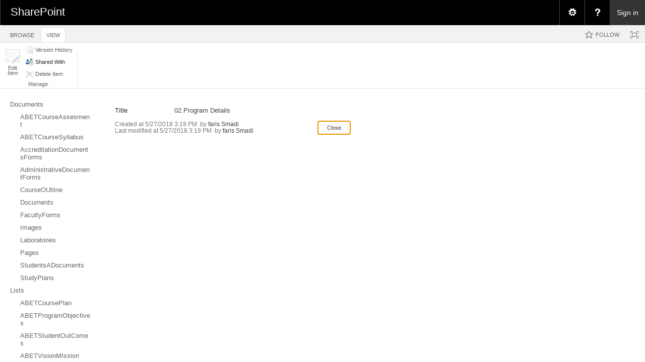

--- FILE ---
content_type: text/html; charset=utf-8
request_url: https://engineering.ju.edu.jo/Lists/ProgramCategories/DispForm.aspx?ID=13&ContentTypeId=0x0100C75B8827E1FBA84BA8758AAE57597624
body_size: 97534
content:

<!DOCTYPE html PUBLIC "-//W3C//DTD XHTML 1.0 Strict//EN"
	"http://www.w3.org/TR/xhtml1/DTD/xhtml1-strict.dtd">
<html dir="ltr" lang="en-US">
<head><meta name="GENERATOR" content="Microsoft SharePoint" /><meta http-equiv="Content-type" content="text/html; charset=utf-8" /><meta http-equiv="X-UA-Compatible" content="IE=10"/><script type='text/javascript'>var _browserisFlight = true;</script><meta http-equiv="Expires" content="0" /><meta name="msapplication-TileImage" content="/_layouts/15/images/SharePointMetroAppTile.png" /><meta name="msapplication-TileColor" content="#0072C6" /><title>
	
	ProgramCategories - 02.Program Details

</title><link rel="shortcut icon" href="/_layouts/15/images/favicon.ico?rev=40" type="image/vnd.microsoft.icon" id="favicon" /><link rel="stylesheet" type="text/css" href="/_layouts/15/1033/styles/forms.css?rev=P8J2jJIMQlHWGCoogd8ohQ%3D%3DTAG0"/>
<link rel="stylesheet" type="text/css" href="/_layouts/15/1033/styles/Themable/corev15.css?rev=VY%2BwyEmZ4VeBNMq6%2BgwRaA%3D%3DTAG0"/>
<link rel="stylesheet" type="text/css" href="/_layouts/15/1033/styles/SuiteNav.css?rev=MftMX5e%2Fyc5ksxukBblvoA%3D%3DTAG0"/>
<script type="text/javascript" src="/_layouts/15/1033/initstrings.js?rev=2WxjgxyM2qXGgY9r2nHW8A%3D%3DTAG0"></script>
<script type="text/javascript" src="/_layouts/15/init.js?rev=RHfoRxFuwXZ%2BOo2JABCoHA%3D%3DTAG0"></script>
<script type="text/javascript" src="/_layouts/15/1033/strings.js?rev=k%2FSaOdWtcHDDvsb%2FUFykOA%3D%3DTAG0"></script>
<script type="text/javascript" src="/_layouts/15/clienttemplates.js?rev=oCuPrViEzAn0pDKB8CF8Zg%3D%3DTAG0"></script>
<script type="text/javascript" src="/_layouts/15/ie55up.js?rev=FDfIxU6g4wVWGihfBF8EMQ%3D%3DTAG0"></script>
<script type="text/javascript" src="/_layouts/15/clientforms.js?rev=fk0gzMrUvLEGWFsVUt1bBQ%3D%3DTAG0"></script>
<script type="text/javascript" src="/ScriptResource.axd?d=sweQkuKiFXd249VYPJGYc9TRiF0hGpcinv8w6zfLQEQdSixID_W-dWR2h_4JBMHYvyaD4c8R_CugPb5KaqcOCEzTrOEp2TJbT0PXOmQoh8VdY32KQ5vwGH_kPydD88R8zvsmDDnEwHVNL7AVq05LqYv7V4L8z2oMSF5AFcV1uxUvRZmqRFa_LW4evSJLLpNL0&amp;t=32e5dfca"></script>
<script type="text/javascript" src="/_layouts/15/blank.js?rev=nBzPIm07cpYroIjvUHh4jw%3D%3DTAG0"></script>
<script type="text/javascript" src="/ScriptResource.axd?d=_hgmL0loYdnJdGx_j_uwJojuP9BPwCm9aezgdAwtf7DLOw3-qrU4fR-BcQlKVF-X7Ojy_jbmnDNrpIGPaTUKw5gk7QkTOAV3vai55EbS-hxVBOmUIhF7fE6egB9I1NDXAxapG_p3pOIx5OpVKKNFJ0y7l6m_MkxW8Sc6JQ4PimQkEOKfZvwienrtYAq-qTWl0&amp;t=32e5dfca"></script>
<script type="text/javascript" src="/_layouts/15/suitenav.js?rev=kBlyEocZNUdwP5JkJ8qBKw%3D%3DTAG0"></script>
<script type="text/javascript">RegisterSod("require.js", "\u002f_layouts\u002f15\u002frequire.js?rev=4UhLIF\u00252FezOvmGnh\u00252Fs0LLpA\u00253D\u00253DTAG0");</script>
<script type="text/javascript">RegisterSod("sp.res.resx", "\u002f_layouts\u002f15\u002f1033\u002fsp.res.js?rev=wAoMiKx7gNtLcYzRgm0ujg\u00253D\u00253DTAG0");</script>
<script type="text/javascript">RegisterSod("sp.runtime.js", "\u002f_layouts\u002f15\u002fsp.runtime.js?rev=QZuY9EfO812\u00252FHP6vKipQPQ\u00253D\u00253DTAG0");RegisterSodDep("sp.runtime.js", "sp.res.resx");</script>
<script type="text/javascript">RegisterSod("sp.js", "\u002f_layouts\u002f15\u002fsp.js?rev=IOhwsS2jiKK0lsxWx1LfFA\u00253D\u00253DTAG0");RegisterSodDep("sp.js", "sp.runtime.js");RegisterSodDep("sp.js", "sp.ui.dialog.js");RegisterSodDep("sp.js", "sp.res.resx");</script>
<script type="text/javascript">RegisterSod("sp.init.js", "\u002f_layouts\u002f15\u002fsp.init.js?rev=v7C9ZcXmEYuhjJNLnCo66A\u00253D\u00253DTAG0");</script>
<script type="text/javascript">RegisterSod("sp.ui.dialog.js", "\u002f_layouts\u002f15\u002fsp.ui.dialog.js?rev=QfcC7vHW7hXFYDxqmPkuwQ\u00253D\u00253DTAG0");RegisterSodDep("sp.ui.dialog.js", "sp.init.js");RegisterSodDep("sp.ui.dialog.js", "sp.res.resx");</script>
<script type="text/javascript">RegisterSod("core.js", "\u002f_layouts\u002f15\u002fcore.js?rev=9kCBQNkpbQYAoiVcZpdkJA\u00253D\u00253DTAG0");</script>
<script type="text/javascript">RegisterSod("menu.js", "\u002f_layouts\u002f15\u002fmenu.js?rev=8L\u00252BIY1hT\u00252BbaFStnW1t8DHA\u00253D\u00253DTAG0");</script>
<script type="text/javascript">RegisterSod("mQuery.js", "\u002f_layouts\u002f15\u002fmquery.js?rev=G0XIYJI9ofOrcdJaLkhB7Q\u00253D\u00253DTAG0");</script>
<script type="text/javascript">RegisterSod("callout.js", "\u002f_layouts\u002f15\u002fcallout.js?rev=abeY2vrdWuf5SFGyZz0ZIA\u00253D\u00253DTAG0");RegisterSodDep("callout.js", "mQuery.js");RegisterSodDep("callout.js", "core.js");</script>
<script type="text/javascript">RegisterSod("sp.core.js", "\u002f_layouts\u002f15\u002fsp.core.js?rev=bOK\u00252Bug\u00252FpfAotn0K8lTrAmw\u00253D\u00253DTAG0");RegisterSodDep("sp.core.js", "sp.init.js");RegisterSodDep("sp.core.js", "core.js");</script>
<script type="text/javascript">RegisterSod("sharing.js", "\u002f_layouts\u002f15\u002fsharing.js?rev=i\u00252BpkUadbMp0SRKzd7VVHng\u00253D\u00253DTAG0");RegisterSodDep("sharing.js", "mQuery.js");RegisterSodDep("sharing.js", "core.js");</script>
<script type="text/javascript">RegisterSod("suitelinks.js", "\u002f_layouts\u002f15\u002fsuitelinks.js?rev=xrG\u00252BRjaI5OPo7vtJxP\u00252B73A\u00253D\u00253DTAG0");RegisterSodDep("suitelinks.js", "core.js");</script>
<script type="text/javascript">RegisterSod("assetpickers.js", "\u002f_layouts\u002f15\u002fassetpickers.js?rev=RyhhZJRe\u00252FP6qFdOHamN1Nw\u00253D\u00253DTAG0");</script>
<script type="text/javascript">RegisterSod("clientrenderer.js", "\u002f_layouts\u002f15\u002fclientrenderer.js?rev=DnKoLK\u00252FbHhJeC9UWCtG1Cw\u00253D\u00253DTAG0");</script>
<script type="text/javascript">RegisterSod("srch.resources.resx", "\u002f_layouts\u002f15\u002f1033\u002fsrch.resources.js?rev=YFZFsHKXct9hchZcv\u00252BUURA\u00253D\u00253DTAG0");</script>
<script type="text/javascript">RegisterSod("search.clientcontrols.js", "\u002f_layouts\u002f15\u002fsearch.clientcontrols.js?rev=llkkoa8WzW2Akde91RvLUw\u00253D\u00253DTAG0");RegisterSodDep("search.clientcontrols.js", "sp.init.js");RegisterSodDep("search.clientcontrols.js", "clientrenderer.js");RegisterSodDep("search.clientcontrols.js", "srch.resources.resx");</script>
<script type="text/javascript">RegisterSod("sp.search.js", "\u002f_layouts\u002f15\u002fsp.search.js?rev=HAx1PXh3dmISREk3Xv5ClQ\u00253D\u00253DTAG0");RegisterSodDep("sp.search.js", "sp.init.js");RegisterSodDep("sp.search.js", "sp.runtime.js");</script>
<script type="text/javascript">RegisterSod("ajaxtoolkit.js", "\u002f_layouts\u002f15\u002fajaxtoolkit.js?rev=D\u00252BopWJT1QLPe7G8RdEG71A\u00253D\u00253DTAG0");RegisterSodDep("ajaxtoolkit.js", "search.clientcontrols.js");</script>
<script type="text/javascript">RegisterSod("userprofile", "\u002f_layouts\u002f15\u002fsp.userprofiles.js?rev=cx6U8sP\u00252ByP0OFLjk6ekyIg\u00253D\u00253DTAG0");RegisterSodDep("userprofile", "sp.runtime.js");</script>
<script type="text/javascript">RegisterSod("followingcommon.js", "\u002f_layouts\u002f15\u002ffollowingcommon.js?rev=5I9u4X\u00252BpRYuWUuY6Og2tLA\u00253D\u00253DTAG0");RegisterSodDep("followingcommon.js", "sp.js");RegisterSodDep("followingcommon.js", "userprofile");RegisterSodDep("followingcommon.js", "core.js");RegisterSodDep("followingcommon.js", "mQuery.js");</script>
<script type="text/javascript">RegisterSod("profilebrowserscriptres.resx", "\u002f_layouts\u002f15\u002f1033\u002fprofilebrowserscriptres.js?rev=qwf69WaVc1mYlJLXqmZmVA\u00253D\u00253DTAG0");</script>
<script type="text/javascript">RegisterSod("sp.ui.mysitecommon.js", "\u002f_layouts\u002f15\u002fsp.ui.mysitecommon.js?rev=ex\u00252F9c\u00252BQRgevJOSeTAdF1EQ\u00253D\u00253DTAG0");RegisterSodDep("sp.ui.mysitecommon.js", "sp.init.js");RegisterSodDep("sp.ui.mysitecommon.js", "sp.runtime.js");RegisterSodDep("sp.ui.mysitecommon.js", "userprofile");RegisterSodDep("sp.ui.mysitecommon.js", "profilebrowserscriptres.resx");</script>
<script type="text/javascript">RegisterSod("inplview", "\u002f_layouts\u002f15\u002finplview.js?rev=DyKtSizIeG1Okf5xG3fnOw\u00253D\u00253DTAG0");RegisterSodDep("inplview", "core.js");RegisterSodDep("inplview", "sp.js");</script>
<script type="text/javascript">RegisterSod("offline.js", "\u002f_layouts\u002f15\u002foffline.js?rev=bR6hDba6iH02xqQeHD4g8g\u00253D\u00253DTAG0");</script>
<script type="text/javascript">RegisterSod("theming.js", "\u002f_layouts\u002f15\u002ftheming.js?rev=AQsQZgsKbypSwgIb\u00252BD\u00252FmYA\u00253D\u00253DTAG0");</script>
<script type="text/javascript">RegisterSod("cui.js", "\u002f_layouts\u002f15\u002fcui.js?rev=WaTB2GdOOnu5P7\u00252BT6\u00252BGSKw\u00253D\u00253DTAG0");</script>
<script type="text/javascript">RegisterSod("ribbon", "\u002f_layouts\u002f15\u002fsp.ribbon.js?rev=iim\u00252FXZHY7\u00252FvGr89LVb3pWQ\u00253D\u00253DTAG0");RegisterSodDep("ribbon", "core.js");RegisterSodDep("ribbon", "sp.core.js");RegisterSodDep("ribbon", "sp.js");RegisterSodDep("ribbon", "cui.js");RegisterSodDep("ribbon", "sp.res.resx");RegisterSodDep("ribbon", "sp.runtime.js");RegisterSodDep("ribbon", "inplview");</script>
<script type="text/javascript">RegisterSod("WPAdderClass", "\u002f_layouts\u002f15\u002fwpadder.js?rev=JYkmyhSAiRakP15gXyd\u00252Bqw\u00253D\u00253DTAG0");</script>
<script type="text/javascript">RegisterSod("dragdrop.js", "\u002f_layouts\u002f15\u002fdragdrop.js?rev=iKK3y\u00252F3yftbtJqmfxUSI9Q\u00253D\u00253DTAG0");</script>
<script type="text/javascript">RegisterSod("quicklaunch.js", "\u002f_layouts\u002f15\u002fquicklaunch.js?rev=FUyguhA6g7\u00252FMa6Kgt5DplA\u00253D\u00253DTAG0");RegisterSodDep("quicklaunch.js", "dragdrop.js");</script>
<link type="text/xml" rel="alternate" href="/_vti_bin/spsdisco.aspx" />
		
	
	
		
	

		<link rel="canonical" href="https://engineering.ju.edu.jo:443/Lists/ProgramCategories/13_.000?ID=13&amp;ContentTypeId=0x0100C75B8827E1FBA84BA8758AAE57597624" />
		
<style type="text/css">
.ms-bodyareaframe {
	padding: 8px;
	border: none;
}
</style>

	<style type="text/css">
	.s4-titlerowhidetitle { display:none; }
	.s4-ribbonrowhidetitle { height:126px; }

</style></head>
<body>
  <div id="imgPrefetch" style="display:none">
<img src="/_layouts/15/images/favicon.ico?rev=40" />
<img src="/_layouts/15/images/spcommon.png?rev=40" />
<img src="/_layouts/15/images/spcommon.png?rev=40" />
<img src="/_layouts/images/titlegraphic.gif?rev=40" />
</div>

  <noscript><div class='noindex'>You may be trying to access this site from a secured browser on the server. Please enable scripts and reload this page.</div></noscript>
  
  <form method="post" action="./DispForm.aspx?ID=13&amp;ContentTypeId=0x0100C75B8827E1FBA84BA8758AAE57597624" onsubmit="javascript:return WebForm_OnSubmit();" id="aspnetForm" enctype="multipart/form-data">
<div class="aspNetHidden">
<input type="hidden" name="_wpcmWpid" id="_wpcmWpid" value="" />
<input type="hidden" name="wpcmVal" id="wpcmVal" value="" />
<input type="hidden" name="MSOWebPartPage_PostbackSource" id="MSOWebPartPage_PostbackSource" value="" />
<input type="hidden" name="MSOTlPn_SelectedWpId" id="MSOTlPn_SelectedWpId" value="" />
<input type="hidden" name="MSOTlPn_View" id="MSOTlPn_View" value="0" />
<input type="hidden" name="MSOTlPn_ShowSettings" id="MSOTlPn_ShowSettings" value="False" />
<input type="hidden" name="MSOGallery_SelectedLibrary" id="MSOGallery_SelectedLibrary" value="" />
<input type="hidden" name="MSOGallery_FilterString" id="MSOGallery_FilterString" value="" />
<input type="hidden" name="MSOTlPn_Button" id="MSOTlPn_Button" value="none" />
<input type="hidden" name="__EVENTTARGET" id="__EVENTTARGET" value="" />
<input type="hidden" name="__EVENTARGUMENT" id="__EVENTARGUMENT" value="" />
<input type="hidden" name="__REQUESTDIGEST" id="__REQUESTDIGEST" value="0x9DDCB436A0058A5100C4FF1C29DDC63C568304530418173686ACBEB235F95417BFC94620A1E02EAFF6110E4F99BF96E8035B185D2E72DB99DE5F4BAB39A05ECE,01 Feb 2026 06:45:32 -0000" />
<input type="hidden" name="MSOSPWebPartManager_DisplayModeName" id="MSOSPWebPartManager_DisplayModeName" value="Browse" />
<input type="hidden" name="MSOSPWebPartManager_ExitingDesignMode" id="MSOSPWebPartManager_ExitingDesignMode" value="false" />
<input type="hidden" name="MSOWebPartPage_Shared" id="MSOWebPartPage_Shared" value="" />
<input type="hidden" name="MSOLayout_LayoutChanges" id="MSOLayout_LayoutChanges" value="" />
<input type="hidden" name="MSOLayout_InDesignMode" id="MSOLayout_InDesignMode" value="" />
<input type="hidden" name="_wpSelected" id="_wpSelected" value="MSOZoneCell_WebPartWPQ2" />
<input type="hidden" name="_wzSelected" id="_wzSelected" value="" />
<input type="hidden" name="MSOSPWebPartManager_OldDisplayModeName" id="MSOSPWebPartManager_OldDisplayModeName" value="Browse" />
<input type="hidden" name="MSOSPWebPartManager_StartWebPartEditingName" id="MSOSPWebPartManager_StartWebPartEditingName" value="false" />
<input type="hidden" name="MSOSPWebPartManager_EndWebPartEditing" id="MSOSPWebPartManager_EndWebPartEditing" value="false" />
<input type="hidden" name="__LASTFOCUS" id="__LASTFOCUS" value="" />
<input type="hidden" name="_maintainWorkspaceScrollPosition" id="_maintainWorkspaceScrollPosition" value="0" />
<input type="hidden" name="__VIEWSTATE" id="__VIEWSTATE" value="/[base64]/[base64]/[base64]/[base64]" />
</div>

<script type="text/javascript">
//<![CDATA[
var theForm = document.forms['aspnetForm'];
if (!theForm) {
    theForm = document.aspnetForm;
}
function __doPostBack(eventTarget, eventArgument) {
    if (!theForm.onsubmit || (theForm.onsubmit() != false)) {
        theForm.__EVENTTARGET.value = eventTarget;
        theForm.__EVENTARGUMENT.value = eventArgument;
        theForm.submit();
    }
}
//]]>
</script>


<script src="/WebResource.axd?d=NOG5cZN3XN9bNoMxCcwBH-me_D8PX45wdiqR0lgo8SrO9EnZViZG9hIbJe8j9J6Me6K7IC4bYeIHzXnDRO0eTrc9gfufgojS6O6WwbuwR3U1&amp;t=638901879720898773" type="text/javascript"></script>


<script type="text/javascript">
//<![CDATA[
var MSOWebPartPageFormName = 'aspnetForm';
var g_presenceEnabled = true;
var g_wsaEnabled = false;

var g_correlationId = 'fea1f2a1-2fe9-2042-8e35-c45c82c4cd60';
var g_wsaQoSEnabled = false;
var g_wsaQoSDataPoints = [];
var g_wsaRUMEnabled = false;
var g_wsaLCID = 1033;
var g_wsaListTemplateId = 100;
var g_wsaSiteTemplateId = 'STS#1';
var _fV4UI=true;var _spPageContextInfo = {webServerRelativeUrl: "\u002f", webAbsoluteUrl: "https:\u002f\u002fengineering.ju.edu.jo", siteAbsoluteUrl: "https:\u002f\u002fengineering.ju.edu.jo", serverRequestPath: "\u002fLists\u002fProgramCategories\u002fDispForm.aspx", layoutsUrl: "_layouts\u002f15", webTitle: "School of Engineering", webTemplate: "1", tenantAppVersion: "0", isAppWeb: false, Has2019Era: true, webLogoUrl: "\u002f_layouts\u002fimages\u002ftitlegraphic.gif", webLanguage: 1033, currentLanguage: 1033, currentUICultureName: "en-US", currentCultureName: "en-US", clientServerTimeDelta: new Date("2026-02-01T06:45:32.9782453Z") - new Date(), updateFormDigestPageLoaded: new Date("2026-02-01T06:45:32.9782453Z"), siteClientTag: "112$$16.0.5513.1001", crossDomainPhotosEnabled:false, webUIVersion:15, webPermMasks:{High:16,Low:200769},pageListId:"{26f9e342-cc98-4b02-a363-bb7a321fe5c2}", pagePersonalizationScope:1, alertsEnabled:true, customMarkupInCalculatedFieldDisabled: true, siteServerRelativeUrl: "\u002f", allowSilverlightPrompt:'True', isSiteAdmin: false};var L_Menu_BaseUrl="";
var L_Menu_LCID="1033";
var L_Menu_SiteTheme="null";

function _spNavigateHierarchy(nodeDiv, dataSourceId, dataPath, url, listInContext, type) {

    CoreInvoke('ProcessDefaultNavigateHierarchy', nodeDiv, dataSourceId, dataPath, url, listInContext, type, document.forms.aspnetForm, "", "\u002fLists\u002fProgramCategories\u002fDispForm.aspx");

}
Flighting.ExpFeatures = [480215056,1880287568,1561350208,302071836,3212816,69472768,4194310,-2113396707,268502022,-872284160,1049232,-2147421952,65536,65536,2097472,917504,-2147474174,1372324107,67108882,0,0,-2147483648,2097152,0,0,32768,0,0,0,0,0,0,0,0,0,0,0,0,0,0,0,0,0,0,0,0,0,0,0,0,0,0,0,0,0,0,0,0,0,0,0,0,0,0,0,0,0,0,0,0,0,0,0,0,0,0,0,0,0,0,0,0,0,0,32768]; (function()
{
    if(typeof(window.SP) == "undefined") window.SP = {};
    if(typeof(window.SP.YammerSwitch) == "undefined") window.SP.YammerSwitch = {};

    var ysObj = window.SP.YammerSwitch;
    ysObj.IsEnabled = false;
    ysObj.TargetYammerHostName = "www.yammer.com";
} )(); var _spWebPartComponents = new Object();
                var g_syncButtonUsePopup = true;
                //]]>
</script>

<script src="/_layouts/15/blank.js?rev=nBzPIm07cpYroIjvUHh4jw%3D%3DTAG0" type="text/javascript"></script>
<script type="text/javascript">
//<![CDATA[
(function(){

        if (typeof(_spBodyOnLoadFunctions) === 'undefined' || _spBodyOnLoadFunctions === null) {
            return;
        }
        _spBodyOnLoadFunctions.push(function() {
            SP.SOD.executeFunc('core.js', 'FollowingDocument', function() { FollowingDocument(); });
        });
    })();(function(){

        if (typeof(_spBodyOnLoadFunctions) === 'undefined' || _spBodyOnLoadFunctions === null) {
            return;
        }
        _spBodyOnLoadFunctions.push(function() {
            SP.SOD.executeFunc('core.js', 'FollowingCallout', function() { FollowingCallout(); });
        });
    })();if (typeof(DeferWebFormInitCallback) == 'function') DeferWebFormInitCallback();//]]>
</script>

<script src="/WebResource.axd?d=zlQpiYqdIXl8BwMteSYubJkpE461SCv9YapchZznAyIauOJeI4rw9b2WIclxJLDp11-E_9LkEnoi-FqGYkdu2P6XfiSXA5QQ4YIc8uKeFxU1&amp;t=638901879720898773" type="text/javascript"></script>
<script type="text/javascript">
//<![CDATA[
function WebForm_OnSubmit() {
UpdateFormDigest('\u002f', 1440000);
                    var workspaceElem = GetCachedElement("s4-workspace");
                    if (workspaceElem != null)
                    {
                        var scrollElem = GetCachedElement("_maintainWorkspaceScrollPosition");
                        if (scrollElem != null)
                        {
                            scrollElem.value = workspaceElem.scrollTop;
                        }
                    };
                if (typeof(_spFormOnSubmitWrapper) != 'undefined') {return _spFormOnSubmitWrapper();} else {return true;};
return true;
}
//]]>
</script>

<div class="aspNetHidden">

	<input type="hidden" name="__VIEWSTATEGENERATOR" id="__VIEWSTATEGENERATOR" value="C4C5A4C5" />
	<input type="hidden" name="__SCROLLPOSITIONX" id="__SCROLLPOSITIONX" value="0" />
	<input type="hidden" name="__SCROLLPOSITIONY" id="__SCROLLPOSITIONY" value="0" />
	<input type="hidden" name="__EVENTVALIDATION" id="__EVENTVALIDATION" value="/wEdAAXRI4cJNRVFiIBQOVdhcXuPMTZk9qLGncDjImqxppn1M4Y6vVh72c83GM2/KARCIouSmQhVhdjv68Xv6gxZmMOAqQzPc6F5WeK9hk9jY8guzhxjwnMoyKt0Pg787+ivy6QwTb7YIT5fPLydwAA3BhGB" />
</div>
	<script type="text/javascript"> var submitHook = function () { return false; }; theForm._spOldSubmit = theForm.submit; theForm.submit = function () { if (!submitHook()) { this._spOldSubmit(); } }; </script>
	<span id="DeltaSPWebPartManager">
		
	</span>
	<script type="text/javascript">
//<![CDATA[
Sys.WebForms.PageRequestManager._initialize('ctl00$ScriptManager', 'aspnetForm', ['fctl00$WebPartAdderUpdatePanel',''], [], ['ctl00$WebPartAdder',''], 90, 'ctl00');
//]]>
</script>

	<span id="DeltaDelegateControls">
		
		
	</span>
<div id="TurnOnAccessibility" style="display:none" class="s4-notdlg noindex">
	<a id="linkTurnOnAcc" title="Turn on more accessible mode" href="#" class="ms-accessible ms-acc-button" onclick="SetIsAccessibilityFeatureEnabled(true);UpdateAccessibilityUI();document.getElementById('linkTurnOffAcc').focus();return false;">Turn on more accessible mode</a>
</div>
<div id="TurnOffAccessibility" style="display:none" class="s4-notdlg noindex">
	<a id="linkTurnOffAcc" title="Turn off more accessible mode" href="#" class="ms-accessible ms-acc-button" onclick="SetIsAccessibilityFeatureEnabled(false);UpdateAccessibilityUI();document.getElementById('linkTurnOnAcc').focus();return false;">Turn off more accessible mode</a>
</div>
<div class="s4-notdlg s4-skipribbonshortcut noindex">
	<a href="javascript:;" title="Skip Ribbon Commands" onclick="document.getElementById('startNavigation').focus();" class="ms-accessible ms-acc-button" accesskey="Y">Skip Ribbon Commands</a>
</div>
<div class="s4-notdlg noindex">
	<a href="javascript:;" title="Skip to main content" onclick="document.getElementById('mainContent').focus();" class="ms-accessible ms-acc-button">Skip to main content</a>
</div>
<div id="TurnOffAnimation" style="display:none;" class="s4-notdlg noindex">
	<a id="linkTurnOffAnimation" title="Turn off Animations" href="#" class="ms-accessible ms-acc-button" onclick="ToggleAnimationStatus();return false;">Turn off Animations</a>
</div>
<div id="TurnOnAnimation" style="display:none;" class="s4-notdlg noindex">
	<a id="linkTurnOnAnimation" title="Turn on Animations" href="#" class="ms-accessible ms-acc-button" onclick="ToggleAnimationStatus();return false;">Turn on Animations</a>
</div>
<a id="HiddenAnchor" href="javascript:;" style="display:none;"></a>
<div id="suiteBarDelta" class="ms-dialogHidden ms-fullWidth noindex">
	
	<div id="suiteMenuData" class="ms-hide">
	


					   <span class="ms-siteactions-root" id="siteactiontd">
					   
						
						
						<span style="display:none"><menu type='ServerMenu' id="zz1_SiteActionsMenuMainData" hideicons="true"><ie:menuitem id="zz2_MenuItem_ViewAllSiteContents" type="option" iconSrc="/_layouts/15/images/allcontent32.png?rev=40" onMenuClick="STSNavigate2(event,&#39;/_layouts/15/viewlsts.aspx&#39;);" text="Site contents" description="View all libraries and lists in this site." menuGroupId="200"></ie:menuitem>
	</menu></span></span>
	</div>
	<script type="text/javascript">// <![CDATA[ 


		var g_navBarHelpDefaultKey = "HelpHome";
	// ]]>
</script>
	<div id="suiteBarTop" class="ms-fullWidth ms-TopBarBackground-bgColor" style="height:50px; position:relative;">

	</div><div class="wf-family-o365 o365wf" style="display:none">

	</div>

</div>
		<div id="ms-hcTest"></div>
		<div id="s4-ribbonrow">
		<div id="globalNavBox" class="noindex">
	<div id="ribbonBox">
	<div id="s4-ribboncont">
		<div id="DeltaSPRibbon">
	
			

			<input id="RibbonContainer_activeTabId" name="ctl00$ctl59" type="hidden" value=""/><div id='RibbonContainer'><div class="ms-cui-ribbon ms-cui-needIEFilter" id="Ribbon" unselectable="on" aria-describedby="ribboninstructions" role="toolbar"><span class="ms-cui-hidden" id="ribboninstructions" unselectable="on">To navigate through the Ribbon, use standard browser navigation keys. To skip between groups, use Ctrl+LEFT or Ctrl+RIGHT. To jump to the first Ribbon tab use Ctrl+[. To jump to the last selected command use Ctrl+]. To activate a command, use Enter.</span><div class="ms-cui-ribbonTopBars" unselectable="on"><div class="ms-cui-topBar1" unselectable="on" style="display:none"><div class="ms-cui-qat-container" unselectable="on"></div></div><div class="ms-cui-topBar2 ms-cui-topBarMaximized" unselectable="on"><div class="ms-cui-jewel-container" id="jewelcontainer" unselectable="on" style="display:none"></div><div class="ms-cui-TabRowLeft ms-core-defaultFont ms-dialogHidden" id="RibbonContainer-TabRowLeft" unselectable="on">
				</div><ul class="ms-cui-tts ms-cui-disabled" unselectable="on" role="tablist"><li class="ms-cui-tt ms-browseTab" id="Ribbon.Read-title" unselectable="on" role="tab"><a class="ms-cui-tt-a" unselectable="on" href="javascript:;" onclick="return false;" title="Browse" onkeydown="return true;"><span class="ms-cui-tt-span" unselectable="on">Browse</span><span class="ms-cui-hidden" unselectable="on">Tab 1 of 2.</span></a></li><li class="ms-cui-tt ms-cui-tt-s" id="Ribbon.ListForm.Display-title" unselectable="on" role="tab"><a class="ms-cui-tt-a" unselectable="on" href="javascript:;" onclick="return false;" title="View" onkeydown="return true;"><span class="ms-cui-tt-span" unselectable="on">View</span><span class="ms-cui-hidden" unselectable="on">Tab 2 of 2.</span></a></li></ul><div class="ms-cui-TabRowRight s4-trc-container s4-notdlg ms-core-defaultFont" id="RibbonContainer-TabRowRight" unselectable="on">
					
					<a onmouseover="this.firstChild.firstChild.style.left=&#39;-217px&#39;; this.firstChild.firstChild.style.top=&#39;-192px&#39;;" onmouseout="this.firstChild.firstChild.style.left=&#39;-218px&#39;; this.firstChild.firstChild.style.top=&#39;-48px&#39;;" onclick="SP.SOD.executeFunc(&#39;followingcommon.js&#39;, &#39;FollowSite&#39;, function() { FollowSite(); }); return false;" id="site_follow_button" title="Follow this site and get back to it easily from your sites page." class="ms-promotedActionButton" href="javascript:WebForm_DoPostBackWithOptions(new WebForm_PostBackOptions(&quot;ctl00$site_follow_button&quot;, &quot;&quot;, true, &quot;&quot;, &quot;&quot;, false, true))" style="display:inline-block;"><span style="height:16px;width:16px;position:relative;display:inline-block;overflow:hidden;" class="s4-clust ms-promotedActionButton-icon"><img src="/_layouts/15/images/spcommon.png?rev=40" alt="Follow" style="position:absolute;left:-218px;top:-48px;" /></span><span class="ms-promotedActionButton-text">Follow</span></a>
					
					
<span id="fullscreenmodebox" class="ms-qatbutton">
	<span id="fullscreenmode">
		<a onmouseover="this.firstChild.firstChild.firstChild.style.left=&#39;-125px&#39;; this.firstChild.firstChild.firstChild.style.top=&#39;-178px&#39;;" onmouseout="this.firstChild.firstChild.firstChild.style.left=&#39;-143px&#39;; this.firstChild.firstChild.firstChild.style.top=&#39;-178px&#39;;" id="ctl00_fullscreenmodeBtn" title="Focus on Content" onclick="SetFullScreenMode(true);PreventDefaultNavigation();return false;" href="../../_catalogs/masterpage/#" style="display:inline-block;height:30px;width:30px;"><span style="display:inline-block;overflow:hidden;height:16px;width:16px;padding-left:7px;padding-top:7px;padding-right:7px;padding-bottom:7px;"><span style="height:16px;width:16px;position:relative;display:inline-block;overflow:hidden;" class="s4-clust"><img src="/_layouts/15/images/spcommon.png?rev=40" alt="Focus on Content" style="border:0;position:absolute;left:-143px;top:-178px;" /></span></span></a>
	</span>
	<span id="exitfullscreenmode" style="display: none;">
		<a onmouseover="this.firstChild.firstChild.firstChild.style.left=&#39;-179px&#39;; this.firstChild.firstChild.firstChild.style.top=&#39;-96px&#39;;" onmouseout="this.firstChild.firstChild.firstChild.style.left=&#39;-107px&#39;; this.firstChild.firstChild.firstChild.style.top=&#39;-178px&#39;;" id="ctl00_exitfullscreenmodeBtn" title="Focus on Content" onclick="SetFullScreenMode(false);PreventDefaultNavigation();return false;" href="../../_catalogs/masterpage/#" style="display:inline-block;height:30px;width:30px;"><span style="display:inline-block;overflow:hidden;height:16px;width:16px;padding-left:7px;padding-top:7px;padding-right:7px;padding-bottom:7px;"><span style="height:16px;width:16px;position:relative;display:inline-block;overflow:hidden;" class="s4-clust"><img src="/_layouts/15/images/spcommon.png?rev=40" alt="Focus on Content" style="border:0;position:absolute;left:-107px;top:-178px;" /></span></span></a>
	</span>
</span>


				</div></div></div><div class="ms-cui-tabContainer  ms-cui-disabled" unselectable="on"><ul class="ms-cui-tabBody" id="Ribbon.ListForm.Display" unselectable="on" role="tabpanel" aria-labelledby="Ribbon.ListForm.Display-title"><li class="ms-cui-group" id="Ribbon.ListForm.Display.Manage" unselectable="on"><span class="ms-cui-groupContainer" unselectable="on"><span class="ms-cui-groupBody" unselectable="on"><span class="ms-cui-layout" id="Ribbon.ListForm.Display.Manage-LargeMedium" unselectable="on"><span class="ms-cui-section" id="Ribbon.ListForm.Display.Manage-LargeMedium-0" unselectable="on"><span class="ms-cui-row-onerow" id="Ribbon.ListForm.Display.Manage-LargeMedium-0-0" unselectable="on"><a class="ms-cui-ctl-large" id="Ribbon.ListForm.Display.Manage.EditItem-Large" onclick="return false;" href="javascript:;" mscui:controltype="Button" aria-describedby="Ribbon.ListForm.Display.Manage.EditItem_ToolTip" role="button" unselectable="on"><span class="ms-cui-ctl-largeIconContainer" unselectable="on"><span class=" ms-cui-img-32by32 ms-cui-img-cont-float ms-cui-imageDisabled" unselectable="on"><img class="" style="top: -341px;left: -511px;" unselectable="on" src="/_layouts/15/1033/images/formatmap32x32.png?rev=40"/></span></span><span class="ms-cui-ctl-largelabel" unselectable="on">Edit<br />Item</span></a></span></span><span class="ms-cui-section" id="Ribbon.ListForm.Display.Manage-LargeMedium-1" unselectable="on"><span class="ms-cui-row" id="Ribbon.ListForm.Display.Manage-LargeMedium-1-0" unselectable="on"><span unselectable="on"><a class="ms-cui-ctl-medium" id="Ribbon.ListForm.Display.Manage.VersionHistory-Medium" onclick="return false;" href="javascript:;" mscui:controltype="Button" aria-describedby="Ribbon.ListForm.Display.Manage.VersionHistory_ToolTip" role="button" unselectable="on"><span class="ms-cui-ctl-iconContainer" unselectable="on"><span class=" ms-cui-img-16by16 ms-cui-img-cont-float ms-cui-imageDisabled" unselectable="on"><img class="" style="top: -99px;left: -55px;" unselectable="on" src="/_layouts/15/1033/images/formatmap16x16.png?rev=40"/></span></span><span class="ms-cui-ctl-mediumlabel" unselectable="on">Version History</span></a></span></span><span class="ms-cui-row" id="Ribbon.ListForm.Display.Manage-LargeMedium-1-1" unselectable="on"><span unselectable="on"><a class="ms-cui-ctl-medium" id="Ribbon.ListForm.Display.Manage.ManagePermissions-Medium" onclick="return false;" href="javascript:;" mscui:controltype="Button" aria-describedby="Ribbon.ListForm.Display.Manage.ManagePermissions_ToolTip" role="button" unselectable="on"><span class="ms-cui-ctl-iconContainer" unselectable="on"><span class=" ms-cui-img-16by16 ms-cui-img-cont-float ms-cui-imageDisabled" unselectable="on"><img class="" style="top: -145px;left: -73px;" unselectable="on" src="/_layouts/15/1033/images/formatmap16x16.png?rev=40"/></span></span><span class="ms-cui-ctl-mediumlabel" unselectable="on">Shared With</span></a></span></span><span class="ms-cui-row" id="Ribbon.ListForm.Display.Manage-LargeMedium-1-2" unselectable="on"><span unselectable="on"><a class="ms-cui-ctl-medium" id="Ribbon.ListForm.Display.Manage.DeleteItem-Medium" onclick="return false;" href="javascript:;" mscui:controltype="Button" aria-describedby="Ribbon.ListForm.Display.Manage.DeleteItem_ToolTip" role="button" unselectable="on"><span class="ms-cui-ctl-iconContainer" unselectable="on"><span class=" ms-cui-img-16by16 ms-cui-img-cont-float ms-cui-imageDisabled" unselectable="on"><img class="" style="top: -289px;left: -109px;" unselectable="on" src="/_layouts/15/1033/images/formatmap16x16.png?rev=40"/></span></span><span class="ms-cui-ctl-mediumlabel" unselectable="on">Delete Item</span></a></span></span></span></span></span><span class="ms-cui-groupTitle" unselectable="on">Manage</span></span><span class="ms-cui-groupSeparator" unselectable="on"></span></li></ul></div></div></div>
		
</div>
	</div>
	<span id="DeltaSPNavigation">
		
			<span id="ctl00_SPNavigation_ctl00_publishingRibbon"></span>

		
	</span>
</div>
<div id="DeltaWebPartAdderUpdatePanelContainer" class="ms-core-webpartadder">
	
  <div id="WebPartAdderUpdatePanelContainer">
	<div id="ctl00_WebPartAdderUpdatePanel">
		
		<span id="ctl00_WebPartAdder"></span>
	  
	</div>
  </div>

</div>
		</div>
		</div>
		<div id="s4-workspace" class="ms-core-overlay">
		<div id="s4-bodyContainer">
		<div id="s4-titlerow"
			class="ms-dialogHidden s4-titlerowhidetitle">
		<div id="titleAreaBox"
			class="ms-noList ms-table ms-core-tableNoSpace">
		<div id="titleAreaRow"
			class="ms-tableRow">
<div id="siteIcon" class="ms-tableCell ms-verticalAlignTop">
	<div id="DeltaSiteLogo">
	
		<a id="ctl00_onetidProjectPropertyTitleGraphic" title="School of Engineering" class="ms-siteicon-a" href="/"><img id="ctl00_onetidHeadbnnr2" class="ms-siteicon-img" name="onetidHeadbnnr0" src="/_layouts/images/titlegraphic.gif" alt="School of Engineering" /></a>
	
</div>
</div>
			<div class="ms-breadcrumb-box ms-tableCell ms-verticalAlignTop">
				<div
					class="ms-breadcrumb-top">
<div class="ms-breadcrumb-dropdownBox" style="display:none;">
<span id="DeltaBreadcrumbDropdown">
	
</span>
</div>
<div id="DeltaTopNavigation" class="ms-displayInline ms-core-navigation" role="navigation">
	
	
	
		<div id="zz3_TopNavigationMenu" class=" noindex ms-core-listMenu-horizontalBox">
		<ul id="zz4_RootAspMenu" class="root ms-core-listMenu-root static">
			<li class="static selected"><a class="static selected menu-item ms-core-listMenu-item ms-displayInline ms-core-listMenu-selected ms-navedit-linkNode" href="/Home.aspx" accesskey="1"><span class="additional-background ms-navedit-flyoutArrow"><span class="menu-item-text">School of Engineering</span><span class="ms-hidden">Currently selected</span></span></a></li>
		</ul>
	</div>
	

</div>
				</div>
<h1 id="pageTitle" class="ms-core-pageTitle">
  <span id="DeltaPlaceHolderPageTitleInTitleArea">
	
	<span class="die">
		<a href="/Lists/ProgramCategories">ProgramCategories</a>
	</span>

  </span>
  <div id="DeltaPlaceHolderPageDescription" class="ms-displayInlineBlock ms-normalWrap">
	
	<a href="javascript:;" id="ms-pageDescriptionDiv" style="display:none;" data-accessibility-nocheck="true">
	  <span id="ms-pageDescriptionImage">&#160;</span>
	</a>
	<span class="ms-accessible" id="ms-pageDescription">
	  
	</span>
	<script type="text/javascript">// <![CDATA[ 


	  _spBodyOnLoadFunctionNames.push("setupPageDescriptionCallout");
	// ]]>
</script>
  
</div>
</h1>
			</div>
			<div class="ms-tableCell ms-verticalAlignTop">
<div id="DeltaPlaceHolderGroupActionsArea" class="ms-floatRight ms-noWrap">
	
  

</div>
			</div>
			<div class="ms-tableCell ms-verticalAlignTop">
<div id="DeltaPlaceHolderSearchArea" class="ms-mpSearchBox ms-floatRight">
	
  
		<div id="searchInputBox">
		  <div class="ms-webpart-chrome ms-webpart-chrome-fullWidth ">
		<div WebPartID="00000000-0000-0000-0000-000000000000" HasPers="true" id="WebPartWPQ1" width="100%" class="ms-WPBody noindex " OnlyForMePart="true" allowDelete="false" style="" ><div componentid="ctl00_PlaceHolderSearchArea_SmallSearchInputBox1_csr" id="ctl00_PlaceHolderSearchArea_SmallSearchInputBox1_csr"><div id="SearchBox" name="Control"><div class="ms-srch-sb ms-srch-sb-border" id="ctl00_PlaceHolderSearchArea_SmallSearchInputBox1_csr_sboxdiv"><input type="text" value="Search this site" maxlength="2048" accessKey="S" title="Search this site" id="ctl00_PlaceHolderSearchArea_SmallSearchInputBox1_csr_sbox" autocomplete="off" autocorrect="off" onkeypress="EnsureScriptFunc('Search.ClientControls.js', 'Srch.U', function() {if (Srch.U.isEnterKey(String.fromCharCode(event.keyCode))) {$find('ctl00_PlaceHolderSearchArea_SmallSearchInputBox1_csr').search($get('ctl00_PlaceHolderSearchArea_SmallSearchInputBox1_csr_sbox').value);return Srch.U.cancelEvent(event);}})" onkeydown="EnsureScriptFunc('Search.ClientControls.js', 'Srch.U', function() {var ctl = $find('ctl00_PlaceHolderSearchArea_SmallSearchInputBox1_csr');ctl.activateDefaultQuerySuggestionBehavior();})" onfocus="EnsureScriptFunc('Search.ClientControls.js', 'Srch.U', function() {var ctl = $find('ctl00_PlaceHolderSearchArea_SmallSearchInputBox1_csr');ctl.hidePrompt();ctl.setBorder(true);})" onblur="EnsureScriptFunc('Search.ClientControls.js', 'Srch.U', function() {var ctl = $find('ctl00_PlaceHolderSearchArea_SmallSearchInputBox1_csr'); if (ctl){ ctl.showPrompt(); ctl.setBorder(false);}})" class="ms-textSmall ms-srch-sb-prompt ms-helperText"/><a title="Search" role="button" class="ms-srch-sb-searchLink" id="ctl00_PlaceHolderSearchArea_SmallSearchInputBox1_csr_SearchLink" onclick="EnsureScriptFunc('Search.ClientControls.js', 'Srch.U', function() {$find('ctl00_PlaceHolderSearchArea_SmallSearchInputBox1_csr').search($get('ctl00_PlaceHolderSearchArea_SmallSearchInputBox1_csr_sbox').value);})" href="javascript: {}" ><img src="/_layouts/15/images/searchresultui.png?rev=40" class="ms-srch-sb-searchImg" id="searchImg" alt="Search" /></a><div class="ms-qSuggest-container ms-shadow" id="AutoCompContainer"><div id="ctl00_PlaceHolderSearchArea_SmallSearchInputBox1_csr_AutoCompList"></div></div></div></div></div><noscript><div id="ctl00_PlaceHolderSearchArea_SmallSearchInputBox1_noscript">It looks like your browser does not have JavaScript enabled. Please turn on JavaScript and try again.</div></noscript><div id="ctl00_PlaceHolderSearchArea_SmallSearchInputBox1">

		</div><div class="ms-clear"></div></div>
	</div>
		</div>
  

</div>
			</div>
		</div>
		</div>
		</div>
		<div id="contentRow">
<div id="sideNavBox"
	role="Navigation"
	class="ms-dialogHidden ms-forceWrap ms-noList">
  <div id="DeltaPlaceHolderLeftNavBar" class="ms-core-navigation" role="navigation">
	
	
		
				<a id="startNavigation" name="startNavigation" tabIndex="-1"></a>
				
				
				
				
				
				<div class="ms-core-sideNavBox-removeLeftMargin">
				<div id="ctl00_PlaceHolderLeftNavBar_QuickLaunchNavigationManager">
		
					
					<div id="zz5_V4QuickLaunchMenu" class=" noindex ms-core-listMenu-verticalBox">
			<ul id="zz6_RootAspMenu" class="root ms-core-listMenu-root static">
				<li class="static"><a class="static menu-item ms-core-listMenu-item ms-displayInline ms-navedit-linkNode" href="/_layouts/viewlsts.aspx?BaseType=1"><span class="additional-background ms-navedit-flyoutArrow"><span class="menu-item-text">Documents</span></span></a><ul class="static">
					<li class="static"><a class="static menu-item ms-core-listMenu-item ms-displayInline ms-navedit-linkNode" href="/ABETCourseAssesment/Forms/AllItems.aspx"><span class="additional-background ms-navedit-flyoutArrow"><span class="menu-item-text">ABETCourseAssesment</span></span></a></li><li class="static"><a class="static menu-item ms-core-listMenu-item ms-displayInline ms-navedit-linkNode" href="/ABETCourseSyllabus/Forms/AllItems.aspx"><span class="additional-background ms-navedit-flyoutArrow"><span class="menu-item-text">ABETCourseSyllabus</span></span></a></li><li class="static"><a class="static menu-item ms-core-listMenu-item ms-displayInline ms-navedit-linkNode" href="/AccreditationDocumentsForms/Forms/AllItems.aspx"><span class="additional-background ms-navedit-flyoutArrow"><span class="menu-item-text">AccreditationDocumentsForms</span></span></a></li><li class="static"><a class="static menu-item ms-core-listMenu-item ms-displayInline ms-navedit-linkNode" href="/AdministrativeDocumentForms/Forms/AllItems.aspx"><span class="additional-background ms-navedit-flyoutArrow"><span class="menu-item-text">AdministrativeDocumentForms</span></span></a></li><li class="static"><a class="static menu-item ms-core-listMenu-item ms-displayInline ms-navedit-linkNode" href="/CourseOUtline/Forms/AllItems.aspx"><span class="additional-background ms-navedit-flyoutArrow"><span class="menu-item-text">CourseOUtline</span></span></a></li><li class="static"><a class="static menu-item ms-core-listMenu-item ms-displayInline ms-navedit-linkNode" href="/Documents/Forms/AllItems.aspx"><span class="additional-background ms-navedit-flyoutArrow"><span class="menu-item-text">Documents</span></span></a></li><li class="static"><a class="static menu-item ms-core-listMenu-item ms-displayInline ms-navedit-linkNode" href="/FacultyForms/Forms/AllItems.aspx"><span class="additional-background ms-navedit-flyoutArrow"><span class="menu-item-text">FacultyForms</span></span></a></li><li class="static"><a class="static menu-item ms-core-listMenu-item ms-displayInline ms-navedit-linkNode" href="/PublishingImages/Forms/AllItems.aspx"><span class="additional-background ms-navedit-flyoutArrow"><span class="menu-item-text">Images</span></span></a></li><li class="static"><a class="static menu-item ms-core-listMenu-item ms-displayInline ms-navedit-linkNode" href="/Laboratories/Forms/AllItems.aspx"><span class="additional-background ms-navedit-flyoutArrow"><span class="menu-item-text">Laboratories</span></span></a></li><li class="static"><a class="static menu-item ms-core-listMenu-item ms-displayInline ms-navedit-linkNode" href="/Pages/Forms/AllItems.aspx"><span class="additional-background ms-navedit-flyoutArrow"><span class="menu-item-text">Pages</span></span></a></li><li class="static"><a class="static menu-item ms-core-listMenu-item ms-displayInline ms-navedit-linkNode" href="/StudentsADocuments/Forms/AllItems.aspx"><span class="additional-background ms-navedit-flyoutArrow"><span class="menu-item-text">StudentsADocuments</span></span></a></li><li class="static"><a class="static menu-item ms-core-listMenu-item ms-displayInline ms-navedit-linkNode" href="/StudyPlans/Forms/AllItems.aspx"><span class="additional-background ms-navedit-flyoutArrow"><span class="menu-item-text">StudyPlans</span></span></a></li>
				</ul></li><li class="static"><a class="static menu-item ms-core-listMenu-item ms-displayInline ms-navedit-linkNode" href="/_layouts/viewlsts.aspx?BaseType=0"><span class="additional-background ms-navedit-flyoutArrow"><span class="menu-item-text">Lists</span></span></a><ul class="static">
					<li class="static"><a class="static menu-item ms-core-listMenu-item ms-displayInline ms-navedit-linkNode" href="/Lists/ABETCoursePlan/AllItems.aspx"><span class="additional-background ms-navedit-flyoutArrow"><span class="menu-item-text">ABETCoursePlan</span></span></a></li><li class="static"><a class="static menu-item ms-core-listMenu-item ms-displayInline ms-navedit-linkNode" href="/Lists/ABETProgramObjectives/AllItems.aspx"><span class="additional-background ms-navedit-flyoutArrow"><span class="menu-item-text">ABETProgramObjectives</span></span></a></li><li class="static"><a class="static menu-item ms-core-listMenu-item ms-displayInline ms-navedit-linkNode" href="/Lists/ABETStudentOutComes/AllItems.aspx"><span class="additional-background ms-navedit-flyoutArrow"><span class="menu-item-text">ABETStudentOutComes</span></span></a></li><li class="static"><a class="static menu-item ms-core-listMenu-item ms-displayInline ms-navedit-linkNode" href="/Lists/ABETVisionMIssion/AllItems.aspx"><span class="additional-background ms-navedit-flyoutArrow"><span class="menu-item-text">ABETVisionMIssion</span></span></a></li><li class="static"><a class="static menu-item ms-core-listMenu-item ms-displayInline ms-navedit-linkNode" href="/Lists/AcademicNews/AllItems.aspx"><span class="additional-background ms-navedit-flyoutArrow"><span class="menu-item-text">AcademicNews</span></span></a></li><li class="static"><a class="static menu-item ms-core-listMenu-item ms-displayInline ms-navedit-linkNode" href="/Lists/Acheivements/AllItems.aspx"><span class="additional-background ms-navedit-flyoutArrow"><span class="menu-item-text">Acheivements</span></span></a></li><li class="static"><a class="static menu-item ms-core-listMenu-item ms-displayInline ms-navedit-linkNode" href="/Lists/Announcements/AllItems.aspx"><span class="additional-background ms-navedit-flyoutArrow"><span class="menu-item-text">Announcements</span></span></a></li><li class="static"><a class="static menu-item ms-core-listMenu-item ms-displayInline ms-navedit-linkNode" href="/Lists/Conferences/AllItems.aspx"><span class="additional-background ms-navedit-flyoutArrow"><span class="menu-item-text">Conferences</span></span></a></li><li class="static"><a class="static menu-item ms-core-listMenu-item ms-displayInline ms-navedit-linkNode" href="/Lists/Courses/AllItems.aspx"><span class="additional-background ms-navedit-flyoutArrow"><span class="menu-item-text">Courses</span></span></a></li><li class="static"><a class="static menu-item ms-core-listMenu-item ms-displayInline ms-navedit-linkNode" href="/Lists/DeanshipOffice/AllItems.aspx"><span class="additional-background ms-navedit-flyoutArrow"><span class="menu-item-text">DeanshipOffice</span></span></a></li><li class="static"><a class="static menu-item ms-core-listMenu-item ms-displayInline ms-navedit-linkNode" href="/Lists/DepartmentOverview/AllItems.aspx"><span class="additional-background ms-navedit-flyoutArrow"><span class="menu-item-text">DepartmentOverview</span></span></a></li><li class="static"><a class="static menu-item ms-core-listMenu-item ms-displayInline ms-navedit-linkNode" href="/Lists/Departments/AllItems.aspx"><span class="additional-background ms-navedit-flyoutArrow"><span class="menu-item-text">Departments</span></span></a></li><li class="static"><a class="static menu-item ms-core-listMenu-item ms-displayInline ms-navedit-linkNode" href="/Lists/DepartmentStrategy/AllItems.aspx"><span class="additional-background ms-navedit-flyoutArrow"><span class="menu-item-text">DepartmentStrategy</span></span></a></li><li class="static"><a class="static menu-item ms-core-listMenu-item ms-displayInline ms-navedit-linkNode" href="/Lists/FacultyAbstract/AllItems.aspx"><span class="additional-background ms-navedit-flyoutArrow"><span class="menu-item-text">FacultyAbstract</span></span></a></li><li class="static"><a class="static menu-item ms-core-listMenu-item ms-displayInline ms-navedit-linkNode" href="/Lists/FacultyAcademicStaff/AllItems.aspx"><span class="additional-background ms-navedit-flyoutArrow"><span class="menu-item-text">FacultyAcademicStaff</span></span></a></li><li class="static"><a class="static menu-item ms-core-listMenu-item ms-displayInline ms-navedit-linkNode" href="/Lists/FacultyAdministrativeStaff/AllItems.aspx"><span class="additional-background ms-navedit-flyoutArrow"><span class="menu-item-text">FacultyAdministrativeStaff</span></span></a></li><li class="static"><a class="static menu-item ms-core-listMenu-item ms-displayInline ms-navedit-linkNode" href="/Lists/FacultyBordImage/AllItems.aspx"><span class="additional-background ms-navedit-flyoutArrow"><span class="menu-item-text">FacultyBordImage</span></span></a></li><li class="static"><a class="static menu-item ms-core-listMenu-item ms-displayInline ms-navedit-linkNode" href="/Lists/FacultyHomeMessages/AllItems.aspx"><span class="additional-background ms-navedit-flyoutArrow"><span class="menu-item-text">FacultyHomeMessages</span></span></a></li><li class="static"><a class="static menu-item ms-core-listMenu-item ms-displayInline ms-navedit-linkNode" href="/Lists/FacultyQuickLinks/AllItems.aspx"><span class="additional-background ms-navedit-flyoutArrow"><span class="menu-item-text">FacultyQuickLinks</span></span></a></li><li class="static"><a class="static menu-item ms-core-listMenu-item ms-displayInline ms-navedit-linkNode" href="/Lists/FacultyBoard/AllItems.aspx"><span class="additional-background ms-navedit-flyoutArrow"><span class="menu-item-text">FcaultyBoard</span></span></a></li><li class="static"><a class="static menu-item ms-core-listMenu-item ms-displayInline ms-navedit-linkNode" href="/Lists/FeaturedImages/AllItems.aspx"><span class="additional-background ms-navedit-flyoutArrow"><span class="menu-item-text">FeaturedImages</span></span></a></li><li class="static"><a class="static menu-item ms-core-listMenu-item ms-displayInline ms-navedit-linkNode" href="/Lists/FeaturedResearch/AllItems.aspx"><span class="additional-background ms-navedit-flyoutArrow"><span class="menu-item-text">FeaturedResearch</span></span></a></li><li class="static"><a class="static menu-item ms-core-listMenu-item ms-displayInline ms-navedit-linkNode" href="/Lists/FeedbackForm/AllItems.aspx"><span class="additional-background ms-navedit-flyoutArrow"><span class="menu-item-text">FeedbackForm</span></span></a></li><li class="static"><a class="static menu-item ms-core-listMenu-item ms-displayInline ms-navedit-linkNode" href="/Lists/IAB/AllItems.aspx"><span class="additional-background ms-navedit-flyoutArrow"><span class="menu-item-text">IAB</span></span></a></li><li class="static"><a class="static menu-item ms-core-listMenu-item ms-displayInline ms-navedit-linkNode" href="/Lists/LaboratoriesTitles/AllItems.aspx"><span class="additional-background ms-navedit-flyoutArrow"><span class="menu-item-text">LaboratoriesTitles</span></span></a></li><li class="static"><a class="static menu-item ms-core-listMenu-item ms-displayInline ms-navedit-linkNode" href="/Lists/OfficesAdmins/AllItems.aspx"><span class="additional-background ms-navedit-flyoutArrow"><span class="menu-item-text">OfficesAdmins</span></span></a></li><li class="static"><a class="static menu-item ms-core-listMenu-item ms-displayInline ms-navedit-linkNode" href="/Lists/OfficesStaff/AllItems.aspx"><span class="additional-background ms-navedit-flyoutArrow"><span class="menu-item-text">OfficesStaff</span></span></a></li><li class="static"><a class="static menu-item ms-core-listMenu-item ms-displayInline ms-navedit-linkNode" href="/Lists/OurPrograms/AllItems.aspx"><span class="additional-background ms-navedit-flyoutArrow"><span class="menu-item-text">OurPrograms</span></span></a></li><li class="static"><a class="static menu-item ms-core-listMenu-item ms-displayInline ms-navedit-linkNode" href="/Lists/ProgramCategories/AllItems.aspx"><span class="additional-background ms-navedit-flyoutArrow"><span class="menu-item-text">ProgramCategories</span></span></a></li><li class="static"><a class="static menu-item ms-core-listMenu-item ms-displayInline ms-navedit-linkNode" href="/Lists/ProgramSpecifications/AllItems.aspx"><span class="additional-background ms-navedit-flyoutArrow"><span class="menu-item-text">ProgramSpecifications</span></span></a></li><li class="static"><a class="static menu-item ms-core-listMenu-item ms-displayInline ms-navedit-linkNode" href="/Lists/ProgramSubCategories/AllItems.aspx"><span class="additional-background ms-navedit-flyoutArrow"><span class="menu-item-text">ProgramSubCategories</span></span></a></li><li class="static"><a class="static menu-item ms-core-listMenu-item ms-displayInline ms-navedit-linkNode" href="/Lists/Projects/AllItems.aspx"><span class="additional-background ms-navedit-flyoutArrow"><span class="menu-item-text">Projects</span></span></a></li><li class="static"><a class="static menu-item ms-core-listMenu-item ms-displayInline ms-navedit-linkNode" href="/Lists/ResearchCenters/AllItems.aspx"><span class="additional-background ms-navedit-flyoutArrow"><span class="menu-item-text">ResearchCenters</span></span></a></li><li class="static"><a class="static menu-item ms-core-listMenu-item ms-displayInline ms-navedit-linkNode" href="/Lists/ResearchSupport/AllItems.aspx"><span class="additional-background ms-navedit-flyoutArrow"><span class="menu-item-text">ResearchSupport</span></span></a></li><li class="static"><a class="static menu-item ms-core-listMenu-item ms-displayInline ms-navedit-linkNode" href="/Lists/SeniorProject/AllItems.aspx"><span class="additional-background ms-navedit-flyoutArrow"><span class="menu-item-text">SeniorProject</span></span></a></li><li class="static"><a class="static menu-item ms-core-listMenu-item ms-displayInline ms-navedit-linkNode" href="/Lists/Slogan/AllItems.aspx"><span class="additional-background ms-navedit-flyoutArrow"><span class="menu-item-text">Slogan</span></span></a></li><li class="static"><a class="static menu-item ms-core-listMenu-item ms-displayInline ms-navedit-linkNode" href="/Lists/SocialNews/AllItems.aspx"><span class="additional-background ms-navedit-flyoutArrow"><span class="menu-item-text">SocialNews</span></span></a></li><li class="static"><a class="static menu-item ms-core-listMenu-item ms-displayInline ms-navedit-linkNode" href="/Lists/Strategy/AllItems.aspx"><span class="additional-background ms-navedit-flyoutArrow"><span class="menu-item-text">Strategy</span></span></a></li><li class="static"><a class="static menu-item ms-core-listMenu-item ms-displayInline ms-navedit-linkNode" href="/Lists/StudentsVoices/AllItems.aspx"><span class="additional-background ms-navedit-flyoutArrow"><span class="menu-item-text">StudentsVoices</span></span></a></li><li class="static"><a class="static menu-item ms-core-listMenu-item ms-displayInline ms-navedit-linkNode" href="/Lists/SuccessiveDeans/AllItems.aspx"><span class="additional-background ms-navedit-flyoutArrow"><span class="menu-item-text">SuccessiveDeans</span></span></a></li><li class="static"><a class="static menu-item ms-core-listMenu-item ms-displayInline ms-navedit-linkNode" href="/Lists/Suggestions/AllItems.aspx"><span class="additional-background ms-navedit-flyoutArrow"><span class="menu-item-text">Suggestions</span></span></a></li><li class="static"><a class="static menu-item ms-core-listMenu-item ms-displayInline ms-navedit-linkNode" href="/Lists/WebForms/AllItems.aspx"><span class="additional-background ms-navedit-flyoutArrow"><span class="menu-item-text">WebForms</span></span></a></li>
				</ul></li><li class="static"><a class="static menu-item ms-core-listMenu-item ms-displayInline ms-navedit-linkNode" href="/_layouts/people.aspx"><span class="additional-background ms-navedit-flyoutArrow"><span class="menu-item-text">People and Groups</span></span></a></li><li class="static"><a class="static menu-item ms-core-listMenu-item ms-displayInline ms-navedit-linkNode" href="/_layouts/viewlsts.aspx?BaseType=1&amp;ListTemplate=109"><span class="additional-background ms-navedit-flyoutArrow"><span class="menu-item-text">Pictures</span></span></a><ul class="static">
					<li class="static"><a class="static menu-item ms-core-listMenu-item ms-displayInline ms-navedit-linkNode" href="/PhotoGallery/Forms/Thumbnails.aspx"><span class="additional-background ms-navedit-flyoutArrow"><span class="menu-item-text">PhotoGallery</span></span></a></li>
				</ul></li><li class="static"><span class="static menu-item ms-core-listMenu-item ms-displayInline ms-navedit-linkNode"><span class="additional-background ms-navedit-flyoutArrow"><span class="menu-item-text">Recent</span></span></span><ul class="static">
					<li class="static"><a class="static menu-item ms-core-listMenu-item ms-displayInline ms-navedit-linkNode" href="/Lists/Alumni/AllItems.aspx"><span class="additional-background ms-navedit-flyoutArrow"><span class="menu-item-text">Alumni</span></span></a></li><li class="static"><a class="static menu-item ms-core-listMenu-item ms-displayInline ms-navedit-linkNode" href="/Lists/Computer laboratories/AllItems.aspx"><span class="additional-background ms-navedit-flyoutArrow"><span class="menu-item-text">Computer laboratories</span></span></a></li><li class="static"><a class="static menu-item ms-core-listMenu-item ms-displayInline ms-navedit-linkNode" href="/ComputerlaboratoriesForms/Forms/AllItems.aspx"><span class="additional-background ms-navedit-flyoutArrow"><span class="menu-item-text">ComputerlaboratoriesForms</span></span></a></li><li class="static"><a class="static menu-item ms-core-listMenu-item ms-displayInline ms-navedit-linkNode" href="/Lists/NumericalFact/AllItems.aspx"><span class="additional-background ms-navedit-flyoutArrow"><span class="menu-item-text">NumericalFact</span></span></a></li><li class="static"><a class="static menu-item ms-core-listMenu-item ms-displayInline ms-navedit-linkNode" href="/Lists/ProgramSpecifications_Test/AllItems.aspx"><span class="additional-background ms-navedit-flyoutArrow"><span class="menu-item-text">ProgramSpecifications_Test</span></span></a></li>
				</ul></li><li class="static"><a class="static menu-item ms-core-listMenu-item ms-displayInline ms-navedit-linkNode" href="/_layouts/viewlsts.aspx?ShowSites=1"><span class="additional-background ms-navedit-flyoutArrow"><span class="menu-item-text">Sites</span></span></a></li>
			</ul>
		</div>
				
	</div>
					
				
					<div class="ms-core-listMenu-verticalBox">
						<a id="ctl00_PlaceHolderLeftNavBar_PlaceHolderQuickLaunchBottom_idNavLinkViewAll" accesskey="3" title="Site Contents" class="ms-core-listMenu-item ms-core-listMenu-heading" href="/_layouts/15/viewlsts.aspx"><span class="ms-splinkbutton-text">Site Contents</span></a>
					</div>
				
				</div>
		
	
  
</div>
</div>
<div id="contentBox"
 aria-live="polite" aria-relevant="all"  role="main">
  <div id="notificationArea" class="ms-notif-box"></div>
	<div id="DeltaPageStatusBar">
	
		<div id="pageStatusBar"></div>
	
</div>
	<div id="DeltaPlaceHolderMain">
	
		<a id="mainContent" name="mainContent" tabindex="-1"></a>
		

	<div style="padding-left:5px">
	
	<table class="ms-core-tableNoSpace" id="onetIDListForm">
	 <tr>
	  <td>
	 <div class="ms-webpart-zone ms-fullWidth">
		<div id="MSOZoneCell_WebPartWPQ2" class="s4-wpcell-plain ms-webpartzone-cell ms-webpart-cell-vertical ms-fullWidth ">
			<div class="ms-webpart-chrome ms-webpart-chrome-vertical ms-webpart-chrome-fullWidth ">
				<div WebPartID="86ebcd5d-2a55-4fa7-b9ea-8c9ba5667300" HasPers="false" id="WebPartWPQ2" width="100%" class="noindex " allowDelete="false" style="" >
		<table>
			<tr>
				<td>
					<span id='part1'>
						
		
	
						<div id="listFormToolBarTop">
						
<table class="ms-formtoolbar" cellpadding="2" cellspacing="0" border="0" id="ctl00_ctl39_g_86ebcd5d_2a55_4fa7_b9ea_8c9ba5667300_ctl00_toolBarTbltop" width="100%" role="presentation">
  <tr>


	<td width="99%" class="ms-toolbar" nowrap="nowrap"><img src="/_layouts/15/images/blank.gif?rev=40" width='1' height='18' alt="" data-accessibility-nocheck="true"/></td>


		<td class="ms-toolbar" nowrap="nowrap">
	
		<table cellpadding="0" cellspacing="0" width="100%"><tr><td align="right" width="100%" nowrap="nowrap">
			<input type="button" name="ctl00$ctl39$g_86ebcd5d_2a55_4fa7_b9ea_8c9ba5667300$ctl00$toolBarTbltop$RightRptControls$ctl02$ctl00$diidIOGoBack" value="Close" onclick="STSNavigate(&#39;\u002fLists\u002fProgramCategories&#39;);return false;WebForm_DoPostBackWithOptions(new WebForm_PostBackOptions(&quot;ctl00$ctl39$g_86ebcd5d_2a55_4fa7_b9ea_8c9ba5667300$ctl00$toolBarTbltop$RightRptControls$ctl02$ctl00$diidIOGoBack&quot;, &quot;&quot;, true, &quot;&quot;, &quot;&quot;, false, true))" id="ctl00_ctl39_g_86ebcd5d_2a55_4fa7_b9ea_8c9ba5667300_ctl00_toolBarTbltop_RightRptControls_ctl02_ctl00_diidIOGoBack" accesskey="C" class="ms-ButtonHeightWidth" target="_self" />
		</td> </tr> </table>
	
		</td>
	
  </tr>
</table>

						</div>
						<span style="display:none">
		<script type="text/javascript">// <![CDATA[ 


			recycleBinEnabled = 1;
			cascadeDeleteWarningMessage = '';
		// ]]>
</script>
		
<table class="ms-toolbar" cellpadding="2" cellspacing="0" border="0" id="ctl00_ctl39_g_86ebcd5d_2a55_4fa7_b9ea_8c9ba5667300_ctl00_ctl01_ctl00_toolBarTbl" width="100%" role="presentation">
  <tr>

<td class="ms-toolbar" nowrap="nowrap" id = "_spFocusHere"><table cellpadding='1' cellspacing='0'><tr><td class='ms-toolbar' nowrap='nowrap'><img align='absmiddle' alt="Manage Permissions" src="/_layouts/15/images/manageperm.gif" style='border-width:0px;' width='16' height='16' /></td><td class='ms-toolbar' nowrap='nowrap'><a id="ctl00_ctl39_g_86ebcd5d_2a55_4fa7_b9ea_8c9ba5667300_ctl00_ctl01_ctl00_toolBarTbl_RptControls_diidIOPermissions" style="visibility:hidden;" href="javascript:" onclick="javascript:EnsureScriptFunc(&#39;sharing.js&#39;, &#39;DisplaySharedWithDialog&#39;, function () { DisplaySharedWithDialogCore(&#39;https:\u002f\u002fengineering.ju.edu.jo&#39;,&#39;%7B26F9E342%2DCC98%2D4B02%2DA363%2DBB7A321FE5C2%7D&#39;,&#39;13&#39;,false,false,&#39;0&#39;,&#39;Microsoft.SharePoint.SPContentType&#39;);});return false;" ></a><a href="javascript:" onclick="javascript:EnsureScriptFunc(&#39;sharing.js&#39;, &#39;DisplaySharedWithDialog&#39;, function () { DisplaySharedWithDialogCore(&#39;https:\u002f\u002fengineering.ju.edu.jo&#39;,&#39;%7B26F9E342%2DCC98%2D4B02%2DA363%2DBB7A321FE5C2%7D&#39;,&#39;13&#39;,false,false,&#39;0&#39;,&#39;Microsoft.SharePoint.SPContentType&#39;);});return false;" accesskey="R" id="ctl00_ctl39_g_86ebcd5d_2a55_4fa7_b9ea_8c9ba5667300_ctl00_ctl01_ctl00_toolBarTbl_RptControls_diidIOPermissions_LinkText" class='ms-toolbar'>Manage Permissions</a></td></tr></table>
		</td>
	
	<td width="99%" class="ms-toolbar" nowrap="nowrap"><img src="/_layouts/15/images/blank.gif?rev=40" width='1' height='18' alt="" data-accessibility-nocheck="true"/></td>


  </tr>
</table>

	</span><span></span>
						
						<table class="ms-formtable" style="margin-top: 8px;" border="0" cellpadding="0" cellspacing="0" width="100%">
						
						
						
		<tr>
		<td nowrap="true" valign="top" width="113px" class="ms-formlabel"><span class="ms-h3 ms-standardheader"><a name="SPBookmark_Title"></a>Title</span></td>
		<td valign="top" class="ms-formbody" width="350px" id="SPFieldText">
		<!-- FieldName="Title"
			 FieldInternalName="Title"
			 FieldType="SPFieldText"
		  -->
			<span id='WPQ226f9e342-cc98-4b02-a363-bb7a321fe5c2Title' data-sp-control='SPFieldText' data-sp-options='{&quot;mode&quot;:1,&quot;source&quot;:&quot;Title&quot;}'></span>
				
			
		</td>
	</tr>
	
						
						
		<tr id="idAttachmentsRow">
			
		<td nowrap="true" valign="top" width="113px" class="ms-formlabel"><span class="ms-h3 ms-standardheader"><a name="SPBookmark_Attachments"></a>Attachments</span></td>
		<td valign="top" class="ms-formbody" width="350px" id="SPFieldAttachments">
		<!-- FieldName="Attachments"
			 FieldInternalName="Attachments"
			 FieldType="SPFieldAttachments"
		  -->
			<span id='WPQ226f9e342-cc98-4b02-a363-bb7a321fe5c2Attachments' data-sp-control='SPFieldAttachments' data-sp-options='{&quot;mode&quot;:1,&quot;source&quot;:&quot;Attachments&quot;}'></span>
				
			
		</td>
	
			<script type="text/javascript">// <![CDATA[ 


				if (typeof ShowAttachmentRows == "function")
					ShowAttachmentRows();
			// ]]>
</script>
		</tr>
	
						</table>
						<table cellpadding="0" cellspacing="0" width="100%" style="padding-top: 7px"><tr><td width="100%">
						
		<input name="ctl00$ctl39$g_86ebcd5d_2a55_4fa7_b9ea_8c9ba5667300$ctl00$ctl08$ctl00$owshiddenversion" type="HIDDEN" id="ctl00_ctl39_g_86ebcd5d_2a55_4fa7_b9ea_8c9ba5667300_ctl00_ctl08_ctl00_owshiddenversion" />
	
						
						
						
<table class="ms-formtoolbar" cellpadding="2" cellspacing="0" border="0" id="ctl00_ctl39_g_86ebcd5d_2a55_4fa7_b9ea_8c9ba5667300_ctl00_toolBarTbl" width="100%" role="presentation">
  <tr>


		<td class="ms-toolbar" nowrap="nowrap">
	
		<table cellpadding="0" cellspacing="0">
		  <tr><td nowrap="nowrap" class="ms-descriptiontext" id="onetidinfoblock1">
				<span id="ctl00_ctl39_g_86ebcd5d_2a55_4fa7_b9ea_8c9ba5667300_ctl00_toolBarTbl_RptControls_ctl00_ctl00_ctl00">Created  at <span id='WPQ226f9e342-cc98-4b02-a363-bb7a321fe5c2Created' data-sp-control='SPFieldDateTime' data-sp-options='{&quot;mode&quot;:1,&quot;source&quot;:&quot;Created&quot;}'></span>
 by <span id='WPQ226f9e342-cc98-4b02-a363-bb7a321fe5c2Author' data-sp-control='SPFieldUser' data-sp-options='{&quot;mode&quot;:1,&quot;source&quot;:&quot;Author&quot;}'></span>
</span>
			</td></tr>
			<tr><td nowrap="nowrap" class="ms-descriptiontext" id="onetidinfoblock2">
				<span id="ctl00_ctl39_g_86ebcd5d_2a55_4fa7_b9ea_8c9ba5667300_ctl00_toolBarTbl_RptControls_ctl00_ctl00_ctl01">Last modified at <span id='WPQ226f9e342-cc98-4b02-a363-bb7a321fe5c2Modified' data-sp-control='SPFieldDateTime' data-sp-options='{&quot;mode&quot;:1,&quot;source&quot;:&quot;Modified&quot;}'></span>
 by <span id='WPQ226f9e342-cc98-4b02-a363-bb7a321fe5c2Editor' data-sp-control='SPFieldUser' data-sp-options='{&quot;mode&quot;:1,&quot;source&quot;:&quot;Editor&quot;}'></span>
</span>
			</td></tr>
		</table>
	
		</td>
	
	<td width="99%" class="ms-toolbar" nowrap="nowrap"><img src="/_layouts/15/images/blank.gif?rev=40" width='1' height='18' alt="" data-accessibility-nocheck="true"/></td>


		<td class="ms-toolbar" nowrap="nowrap">
	
		<table cellpadding="0" cellspacing="0" width="100%"><tr><td align="right" width="100%" nowrap="nowrap">
			<input type="button" name="ctl00$ctl39$g_86ebcd5d_2a55_4fa7_b9ea_8c9ba5667300$ctl00$toolBarTbl$RightRptControls$ctl01$ctl00$diidIOGoBack" value="Close" onclick="STSNavigate(&#39;\u002fLists\u002fProgramCategories&#39;);return false;WebForm_DoPostBackWithOptions(new WebForm_PostBackOptions(&quot;ctl00$ctl39$g_86ebcd5d_2a55_4fa7_b9ea_8c9ba5667300$ctl00$toolBarTbl$RightRptControls$ctl01$ctl00$diidIOGoBack&quot;, &quot;&quot;, true, &quot;&quot;, &quot;&quot;, false, true))" id="ctl00_ctl39_g_86ebcd5d_2a55_4fa7_b9ea_8c9ba5667300_ctl00_toolBarTbl_RightRptControls_ctl01_ctl00_diidIOGoBack" accesskey="C" class="ms-ButtonHeightWidth" target="_self" />
		</td> </tr> </table>
	
		</td>
	
  </tr>
</table>

						</td></tr></table>
					</span>
				</td>
				<td valign="top">
					
				</td>
			</tr>
		</table>
		
		<div id="csrAttachmentUploadDiv"></div>
	
	<div id='WPQ2ClientFormPlaceholder'></div>
				<div class="ms-clear"></div></div>
			</div>
		</div>
	</div>
	  </td>
	 </tr>
	</table>

	</div>
	
<div style='display:none' id='hidZone'><menu class="ms-hide">
		<ie:menuitem id="MSOMenu_Help" iconsrc="/_layouts/15/images/HelpIcon.gif" onmenuclick="MSOWebPartPage_SetNewWindowLocation(MenuWebPart.getAttribute('helpLink'), MenuWebPart.getAttribute('helpMode'))" text="Help" type="option" style="display:none">

		</ie:menuitem>
	</menu></div>
	
</div>
</div>
<div id="DeltaFormDigest">
	
	
		
	

</div>















		</div>
		</div>
<span id="DeltaHelpPanel">
  <div id = "helppanelCntdiv" class="ms-Help-PanelContainer">
	
  </div>
</span>
<span id="DeltaPageInstrumentation">
	
</span>
		</div>


<script type="text/javascript">
//<![CDATA[
var _spFormDigestRefreshInterval = 1440000;function RI_ShowRelatedItemsAssetPicker(sourceUrl, callback)
            {
                SP.SOD.executeFunc("assetpickers.js", "AssetPickerConfig", function()
	            { 
                    var config = new AssetPickerConfig("RelatedItemsAPD");
                    config.ReturnCallback = function(assetUrl, assetText, config, asset)
                    {
                        if(callback)
                        {
                            if(asset)
                            {
                                callback(assetUrl);
                            }
                            callback(null);
                        }	
                    };
                    APD_LaunchAssetPicker(sourceUrl, "RelatedItemsAPD");
                });	
            };
            ExecuteOrDelayUntilScriptLoaded(function()
            {
                SP.UI.RelatedItems.ScriptApplicationManager.RelatedItemsPicker = RI_ShowRelatedItemsAssetPicker;
            }, "sp.ui.relateditems.js"); IsSPSocialSwitchEnabled = function() { return true; };var _fV4UI = true;
function _RegisterWebPartPageCUI()
{
    var initInfo = {editable: false,isEditMode: false,allowWebPartAdder: false};
    SP.Ribbon.WebPartComponent.registerWithPageManager(initInfo);
    var wpcomp = SP.Ribbon.WebPartComponent.get_instance();
    var hid;
    hid = document.getElementById("_wpSelected");
    if (hid != null)
    {
        var wpid = hid.value;
        if (wpid.length > 0)
        {
            var zc = document.getElementById(wpid);
            if (zc != null)
                wpcomp.selectWebPart(zc, false);
        }
    }
    hid = document.getElementById("_wzSelected");
    if (hid != null)
    {
        var wzid = hid.value;
        if (wzid.length > 0)
        {
            wpcomp.selectWebPartZone(null, wzid);
        }
    }
};
function __RegisterWebPartPageCUI() {
ExecuteOrDelayUntilScriptLoaded(_RegisterWebPartPageCUI, "sp.ribbon.js");}
_spBodyOnLoadFunctionNames.push("__RegisterWebPartPageCUI");var __wpmExportWarning='This Web Part Page has been personalized. As a result, one or more Web Part properties may contain confidential information. Make sure the properties contain information that is safe for others to read. After exporting this Web Part, view properties in the Web Part description file (.WebPart) by using a text editor such as Microsoft Notepad.';var __wpmCloseProviderWarning='You are about to close this Web Part.  It is currently providing data to other Web Parts, and these connections will be deleted if this Web Part is closed.  To close this Web Part, click OK.  To keep this Web Part, click Cancel.';var __wpmDeleteWarning='You are about to permanently delete this Web Part.  Are you sure you want to do this?  To delete this Web Part, click OK.  To keep this Web Part, click Cancel.';
                var topBar = document.getElementById("listFormToolBarTop");
                if (topBar != null)
                    topBar.style.display = "none";
                if(typeof(_spUseDefaultFocus) == "undefined") var _spUseDefaultFocus = true;if (typeof(_v_rg_spbutton) == 'undefined')
var _v_rg_spbutton = new Array(); 
_v_rg_spbutton['Ribbon.ListForm.Display.Manage.ManagePermissions'] = 'ctl00_ctl39_g_86ebcd5d_2a55_4fa7_b9ea_8c9ba5667300_ctl00_ctl01_ctl00_toolBarTbl_RptControls_diidIOPermissions';var WPQ2FormCtx = {"ListData":{"ContentType":"Item","Title":"02.Program Details","Attachments":"","Created":"5/27/2018 3:19 PM","Author":"2;#faris Smadi,#JU\\f.smadi,#f.smadi@ju.edu.jo,#,#faris Smadi","Modified":"5/27/2018 3:19 PM","Editor":"2;#faris Smadi,#JU\\f.smadi,#f.smadi@ju.edu.jo,#,#faris Smadi"},"ListSchema":{"Title":{"Id":"fa564e0f-0c70-4ab9-b863-0177e6ddd247","Title":"Title","Hidden":false,"IMEMode":null,"Name":"Title","Required":true,"Direction":"none","FieldType":"Text","Description":"","ReadOnlyField":false,"Type":"Text","MaxLength":255},"Attachments":{"Id":"67df98f4-9dec-48ff-a553-29bece9c5bf4","Title":"Attachments","Hidden":false,"IMEMode":null,"Name":"Attachments","Required":false,"Direction":"none","FieldType":"Attachments","Description":"","ReadOnlyField":false,"Type":"Attachments"},"Created":{"Id":"8c06beca-0777-48f7-91c7-6da68bc07b69","Title":"Created","Hidden":false,"IMEMode":null,"Name":"Created","Required":false,"Direction":"none","FieldType":"DateTime","Description":"","ReadOnlyField":true,"Type":"DateTime"},"Author":{"Id":"1df5e554-ec7e-46a6-901d-d85a3881cb18","Title":"Created By","Hidden":false,"IMEMode":null,"Name":"Author","Required":false,"Direction":"none","FieldType":"User","Description":"","ReadOnlyField":true,"Type":"User","DependentLookup":false,"AllowMultipleValues":false,"Presence":false,"WithPicture":false,"DefaultRender":true,"WithPictureDetail":false,"ListFormUrl":"/_layouts/15/listform.aspx","UserDisplayUrl":"/_layouts/15/userdisp.aspx","EntitySeparator":";","PictureOnly":false,"PictureSize":null,"UserInfoListId":"{43a7191b-b0f6-4a3a-bc16-7918e18019a0}"},"Modified":{"Id":"28cf69c5-fa48-462a-b5cd-27b6f9d2bd5f","Title":"Modified","Hidden":false,"IMEMode":null,"Name":"Modified","Required":false,"Direction":"none","FieldType":"DateTime","Description":"","ReadOnlyField":true,"Type":"DateTime"},"Editor":{"Id":"d31655d1-1d5b-4511-95a1-7a09e9b75bf2","Title":"Modified By","Hidden":false,"IMEMode":null,"Name":"Editor","Required":false,"Direction":"none","FieldType":"User","Description":"","ReadOnlyField":true,"Type":"User","DependentLookup":false,"AllowMultipleValues":false,"Presence":false,"WithPicture":false,"DefaultRender":true,"WithPictureDetail":false,"ListFormUrl":"/_layouts/15/listform.aspx","UserDisplayUrl":"/_layouts/15/userdisp.aspx","EntitySeparator":";","PictureOnly":false,"PictureSize":null,"UserInfoListId":"{43a7191b-b0f6-4a3a-bc16-7918e18019a0}"}},"FormControlMode":1,"FieldControlModes":{"Title":1,"Attachments":1,"Created":1,"Author":1,"Modified":1,"Editor":1},"WebAttributes":{"WebUrl":"/","EffectivePresenceEnabled":true,"AllowScriptableWebParts":false,"PermissionCustomizePages":false,"LCID":"1033","CurrentUserId":-1},"ItemAttributes":{"Id":13,"FsObjType":0,"ExternalListItem":false,"Url":"/Lists/ProgramCategories/13_.000","EffectiveBasePermissionsLow":200769,"EffectiveBasePermissionsHigh":16},"ListAttributes":{"Id":"26f9e342-cc98-4b02-a363-bb7a321fe5c2","BaseType":0,"Direction":"none","ListTemplateType":100,"DefaultItemOpen":1,"EnableVersioning":false},"CSRCustomLayout":false,"PostBackRequired":true,"PreviousPostBackHandled":false,"UploadMode":false,"SubmitButtonID":null,"ItemContentTypeName":"Item","ItemContentTypeId":"0x0100C75B8827E1FBA84BA8758AAE57597624"};SPClientForms.ClientFormManager.RegisterClientForm('WPQ2');var form = SPClientForms.ClientFormManager.GetClientForm('WPQ2'); if (form != null) form.RenderClientForm();SuiteNavRendering.RenderSuiteNav({top:'suiteBarTop', version:2, dataEndpoint:'Microsoft.SharePoint.Portal.SuiteNavData.GetSuiteNavData', culture:'en-US', signInLink:'\u002f_layouts\u002f15\u002fAuthenticate.aspx?Source=\u00252FLists\u00252FProgramCategories\u00252FDispForm\u00252Easpx\u00253FID\u00253D13\u002526ContentTypeId\u00253D0x0100C75B8827E1FBA84BA8758AAE57597624', brandingText:'', brandingLogo:'', brandingLogoLink:'', brandingLogoTitle:''});
var _spWebPermMasks = {High:16,Low:200769};var slNavUrl = '\u002f';_spBodyOnLoadFunctionNames.push('_cUpdonetidProjectPropertyTitleGraphic');function _cUpdonetidProjectPropertyTitleGraphic(){var myd = null; if (typeof(dataonetidProjectPropertyTitleGraphic) != 'undefined') {myd = dataonetidProjectPropertyTitleGraphic;} var myc = document.getElementById('ctl00_onetidProjectPropertyTitleGraphic');_cUpdconetidProjectPropertyTitleGraphic(myd, myc);}function _cUpdconetidProjectPropertyTitleGraphic(data, ctrl){ctrl.href = slNavUrl;}function _cUpdonetidHeadbnnr2(){var myd = null; if (typeof(dataonetidHeadbnnr2) != 'undefined') {myd = dataonetidHeadbnnr2;} var myc = document.getElementById('ctl00_onetidHeadbnnr2');_cUpdconetidHeadbnnr2(myd, myc);}function _cUpdconetidHeadbnnr2(data, ctrl){SiteLogoImagePageUpdate(ctrl, data);}g_spPreFetchKeys.push('sp.core.js');WPSC.Init(document);
var varPartWPQ2 = WPSC.WebPartPage.Parts.Register('WPQ2','86ebcd5d-2a55-4fa7-b9ea-8c9ba5667300',document.getElementById('WebPartWPQ2'));
WPSC.WebPartPage.WebURL = 'https:\u002f\u002fengineering.ju.edu.jo';
WPSC.WebPartPage.WebServerRelativeURL = '\u002f';


            ExecuteOrDelayUntilScriptLoaded(
                function() 
                {                    
                    Srch.ScriptApplicationManager.get_current().states = {"webUILanguageName":"en-US","webDefaultLanguageName":"en-US","contextUrl":"https://engineering.ju.edu.jo","contextTitle":"School of Engineering","supportedLanguages":[{"id":1025,"label":"Arabic"},{"id":1093,"label":"Bangla"},{"id":1026,"label":"Bulgarian"},{"id":1027,"label":"Catalan"},{"id":2052,"label":"Chinese (Simplified)"},{"id":1028,"label":"Chinese (Traditional)"},{"id":1050,"label":"Croatian"},{"id":1029,"label":"Czech"},{"id":1030,"label":"Danish"},{"id":1043,"label":"Dutch"},{"id":1033,"label":"English"},{"id":1035,"label":"Finnish"},{"id":1036,"label":"French"},{"id":1031,"label":"German"},{"id":1032,"label":"Greek"},{"id":1095,"label":"Gujarati"},{"id":1037,"label":"Hebrew"},{"id":1081,"label":"Hindi"},{"id":1038,"label":"Hungarian"},{"id":1039,"label":"Icelandic"},{"id":1057,"label":"Indonesian"},{"id":1040,"label":"Italian"},{"id":1041,"label":"Japanese"},{"id":1099,"label":"Kannada"},{"id":1042,"label":"Korean"},{"id":1062,"label":"Latvian"},{"id":1063,"label":"Lithuanian"},{"id":1086,"label":"Malay"},{"id":1100,"label":"Malayalam"},{"id":1102,"label":"Marathi"},{"id":1044,"label":"Norwegian"},{"id":1045,"label":"Polish"},{"id":1046,"label":"Portuguese (Brazil)"},{"id":2070,"label":"Portuguese (Portugal)"},{"id":1094,"label":"Punjabi"},{"id":1048,"label":"Romanian"},{"id":1049,"label":"Russian"},{"id":3098,"label":"Serbian (Cyrillic)"},{"id":2074,"label":"Serbian (Latin)"},{"id":1051,"label":"Slovak"},{"id":1060,"label":"Slovenian"},{"id":3082,"label":"Spanish (Spain)"},{"id":2058,"label":"Spanish (Mexico)"},{"id":1053,"label":"Swedish"},{"id":1097,"label":"Tamil"},{"id":1098,"label":"Telugu"},{"id":1054,"label":"Thai"},{"id":1055,"label":"Turkish"},{"id":1058,"label":"Ukrainian"},{"id":1056,"label":"Urdu"},{"id":1066,"label":"Vietnamese"}],"navigationNodes":[{"id":0,"name":"This Site","url":"~site/_layouts/15/osssearchresults.aspx?u={contexturl}","promptString":"Search this site"}],"webUILanguageDirectory":"en-US","showAdminDetails":false,"defaultPagesListName":"Pages","isSPFSKU":false,"defaultQueryProperties":{"culture":1033,"uiLanguage":1033,"summaryLength":180,"desiredSnippetLength":90,"enableStemming":true,"enablePhonetic":false,"enableNicknames":false,"trimDuplicates":true,"bypassResultTypes":false,"enableInterleaving":true,"enableQueryRules":true,"processBestBets":true,"enableOrderingHitHighlightedProperty":false,"hitHighlightedMultivaluePropertyLimit":-1,"processPersonalFavorites":true}};
                    Srch.U.trace(null, 'SerializeToClient', 'ScriptApplicationManager state initialized.');
                }, 'Search.ClientControls.js');var g_clientIdDeltaPlaceHolderMain = "DeltaPlaceHolderMain";
var g_clientIdDeltaPlaceHolderPageTitleInTitleArea = "DeltaPlaceHolderPageTitleInTitleArea";
var g_clientIdDeltaPlaceHolderUtilityContent = "DeltaPlaceHolderUtilityContent";

theForm.oldSubmit = theForm.submit;
theForm.submit = WebForm_SaveScrollPositionSubmit;

theForm.oldOnSubmit = theForm.onsubmit;
theForm.onsubmit = WebForm_SaveScrollPositionOnSubmit;
WebForm_AutoFocus('ctl00_ctl39_g_86ebcd5d_2a55_4fa7_b9ea_8c9ba5667300_ctl00_toolBarTbl_RightRptControls_ctl01_ctl00_diidIOGoBack');
                function _ribbonInitFunc1()

                {
                    EnsureScriptParams('core.js', '_ribbonInitFunc1Wrapped', '', '', '\u002f_layouts\u002f15\u002fcommandui.ashx', '-2100618024', '1033', 'RibbonContainer', {'Ribbon.ListForm.Display':true,'Ribbon.Read':true}, null, {'Ribbon.ListForm.Display.Manage.DeleteItemVersion':true,'Ribbon.ListForm.Display.Manage.ClaimReleaseTask':true,'Ribbon.ListForm.Display.Manage.EnterFolder':true,'Ribbon.WebPartInsert.InsertRelatedDataToListForm':true,'Ribbon.ListForm.Display.Manage.Workflows':true,'Ribbon.DocLibListForm.Edit.Actions.CheckIn':true,'Ribbon.ListForm.Edit.Actions.DeleteItem':true,'Ribbon.DocLibListForm.Edit.Actions.ExportWebPart':true,'Ribbon.ListForm.Display.Manage.DistributionListsApproval':true,'Ribbon.ListForm.Edit.Actions.AttachFile':true,'Ribbon.ListForm.Display.Solution.Deactivate':true,'Ribbon.ListForm.Display.HealthActions.HealthReportRunNow':true,'Ribbon.DocLibListForm.Edit':true,'Ribbon.ListForm.Edit':true,'Ribbon.DocLibListForm.Edit.Actions.DeleteItem':true,'Ribbon.PostListForm.Edit':true,'Ribbon.DocLibListForm.Edit.Actions.VersionHistory':true,'Ribbon.ListForm.Edit.Actions.DistributionListsApproval':true,'Ribbon.ListForm.Edit.Actions.EditSeries':true,'Ribbon.PostListForm.Edit.Actions.EditSeries':true,'Ribbon.ListForm.Display.Manage.CheckIn':true,'Ribbon.ListForm.Display.Manage.ManageCopies':true,'Ribbon.ListForm.Edit.Actions.ClaimReleaseTask':true,'Ribbon.DocLibListForm.Edit.Actions.ViewWebPartXml':true,'Ribbon.ListForm.Display.HealthActions.HealthReportRepair':true,'Ribbon.ListForm.Display.Manage.Alert':true,'Ribbon.ListForm.Display.Manage.RestoreItemVersion':true,'Ribbon.ListForm.Display.Manage.ApproveReject':true,'Ribbon.ListForm.Display.Solution.Upgrade':true,'Ribbon.DocLibListForm.Edit.Actions.CheckOut':true,'Ribbon.ListForm.Display.Solution.Activate':true,'Ribbon.ListForm.Display.Manage.EditSeries':true,'Ribbon.PostListForm.Edit.Actions.DeleteItem':true,'Ribbon.ListForm.Display.Manage.CheckOut':true,'Ribbon.FormatText.PageState':true,'Ribbon.ListForm.Display.HealthActions.HealthRuleRunNow':true},
                                            {'WSSNonSpecialFormVisibilityContext':true}, true, 0, false, 'SP.Ribbon.PageManager.get_instance()', false, null, {"Ribbon.VariationsListTabGroup.VariationsListTab.Scaling._children":[{"name" : "MaxSize","attrs": {"Id":"Ribbon.VariationsListTabGroup.VariationsListTab.Scaling.Translation.MaxSize","Sequence":"15","GroupId":"Ribbon.VariationsListTabGroup.VariationsListTab.Translation","Size":"LargeLarge"}}],"Ribbon.VariationsListTabGroup.VariationsListTab.Groups._children":[{"name" : "Group","attrs": {"Id":"Ribbon.VariationsListTabGroup.VariationsListTab.Translation","Description":"SharePoint Translation UI Controls","Title":"Translation","Sequence":"90","Template":"Ribbon.Templates.Flexible2"},"children":[{"name" : "Controls","attrs": {"Id":"Ribbon.VariationsListTabGroup.VariationsListTab.Translation.Controls"},"children":[{"name" : "FlyoutAnchor","attrs": {"Id":"Ribbon.VariationsListTabGroup.VariationsListTab.Translation.VendorFlyout","Sequence":"10","Command":"IsVendorTranslationEnabled","Image32by32":"\u002f_layouts\u002f15\u002f1033\u002fimages\u002fsms.png","Image32by32Top":"-0","Image32by32Left":"-0","LabelText":"Create Translation Package","ToolTipTitle":"Translate","ToolTipDescription":"Export content into an XLIFF file to send for professional translation.","TemplateAlias":"o2"},"children":[{"name" : "Menu","attrs": {"Id":"Ribbon.VariationsListTabGroup.VariationsListTab.Translation.VendorFlyout.Menu"},"children":[{"name" : "MenuSection","attrs": {"Id":"Ribbon.VariationsListTabGroup.VariationsListTab.Translation.VendorFlyout.Menu.Export"},"children":[{"name" : "Controls","attrs": {"Id":"Ribbon.VariationsListTabGroup.VariationsListTab.Translation.VendorFlyout.Menu.Export.Controls"},"children":[{"name" : "Button","attrs": {"MenuItemId":"Explicit","Id":"Ribbon.VariationsListTabGroup.VariationsListTab.Translation.VendorFlyout.Menu.ImportExport.Explicit","Sequence":"10","Command":"TranslationExportExplicit","LabelText":"Only Selected Items","ToolTipTitle":"Only Selected Items","ToolTipDescription":"Export the selected items into an XLIFF file to send for professional translation.","TemplateAlias":"o2"}},{"name" : "Button","attrs": {"MenuItemId":"Infer","Id":"Ribbon.VariationsListTabGroup.VariationsListTab.Translation.VendorFlyout.Menu.ImportExport.Infer","Sequence":"20","Command":"TranslationExportInfer","LabelText":"All Untranslated Items","ToolTipTitle":"All Untranslated Items","ToolTipDescription":"Export all untranslated items in this list to an XLIFF file to send for professional translation.","TemplateAlias":"o2"}}]}]}]}]},{"name" : "Button","attrs": {"MenuItemId":"Import","Id":"Ribbon.VariationsListTabGroup.VariationsListTab.Translation.Import","Sequence":"20","Command":"TranslationImport","Image32by32":"\u002f_layouts\u002f15\u002f1033\u002fimages\u002fsms.png","Image32by32Top":"-32","Image32by32Left":"-0","LabelText":"Upload Translation","ToolTipTitle":"Upload Translation","ToolTipDescription":"Upload translated XLIFF files from your human translators. Once this is complete new versions of your items will be available to review.","TemplateAlias":"o2"}},{"name" : "FlyoutAnchor","attrs": {"Id":"Ribbon.VariationsListTabGroup.VariationsListTab.Translation.MachineFlyout","Sequence":"30","Command":"IsMachineTranslationEnabled","Image32by32":"\u002f_layouts\u002f15\u002f1033\u002fimages\u002fsms.png","Image32by32Top":"-32","Image32by32Left":"-32","LabelText":"Machine Translate","ToolTipTitle":"Translate","ToolTipDescription":"Send your content online to Microsoft for translation. We may use content you send us to improve the quality of translations.","TemplateAlias":"o2"},"children":[{"name" : "Menu","attrs": {"Id":"Ribbon.VariationsListTabGroup.VariationsListTab.Translation.MachineFlyout.Menu"},"children":[{"name" : "MenuSection","attrs": {"Id":"Ribbon.VariationsListTabGroup.VariationsListTab.Translation.MachineFlyout.Menu.MachineTranslation"},"children":[{"name" : "Controls","attrs": {"Id":"Ribbon.VariationsListTabGroup.VariationsListTab.Translation.MachineFlyout.Menu.MachineTranslation.Controls"},"children":[{"name" : "Button","attrs": {"MenuItemId":"Explicit","Id":"Ribbon.VariationsListTabGroup.VariationsListTab.Translation.MachineFlyout.Menu.MachineTranslation.Explicit","Sequence":"10","Command":"TranslationMachineTranslate","LabelText":"Only Selected Items","ToolTipTitle":"Only Selected Items","ToolTipDescription":"Send the selected items online to Microsoft for translation. We may use content you send us to improve the quality of translations.","TemplateAlias":"o2"}},{"name" : "Button","attrs": {"MenuItemId":"Infer","Id":"Ribbon.VariationsListTabGroup.VariationsListTab.Translation.MachineFlyout.Menu.MachineTranslation.Infer","Sequence":"20","Command":"TranslationMachineTranslateInfer","LabelText":"All Untranslated Items","ToolTipTitle":"All Untranslated Items","ToolTipDescription":"Send all untranslated items in this list online to Microsoft for translation. We may use content you send us to improve the quality of translations.","TemplateAlias":"o2"}}]}]}]}]},{"name" : "Button","attrs": {"MenuItemId":"TranslationStatus","Id":"Ribbon.VariationsListTabGroup.VariationsListTab.Translation.TranslationStatus","Sequence":"40","Command":"TranslationStatusDisplay","Image32by32":"\u002f_layouts\u002f15\u002f1033\u002fimages\u002fsms.png","Image32by32Top":"-0","Image32by32Left":"-32","LabelText":"Translation Status","ToolTipTitle":"Translation Status","ToolTipDescription":"Check on your translation jobs.","TemplateAlias":"o2"}}]}]}]}, null, '-1210548931', 1, '.');
                }
                function _ribbonStartInit(initialTabId, buildMinimized, e)
                {
                    EnsureScriptParams('core.js', '_ribbonStartInitWrapped', initialTabId, buildMinimized, e, true, 'EnsureScriptParams("core.js", "RibbonControlInitWrapped");EnsureScriptFunc("ribbon", "SP.Ribbon.PageManager", function () { _registerCUIEComponentWrapped( "\u002f_layouts\u002f15\u002fcommandui.ashx", "1033", "-2100618024");});EnsureScriptFunc("ribbon", "SP.Ribbon.PageManager", _ribbonInitFunc1);');
                }
                function _ribbonKeyboardTitleShortcut(e)
                {
                    EnsureScriptParams('core.js', '_ribbonKeyboardTitleShortcutWrapped', e, 'tff[', 'Ribbon.ListForm.Display-title');
                }
                function _ribbonDataInit(p6, p7)
                {
                    _ribbon = new Object();
                    _ribbon.initialTabId = p6;
                    _ribbon.buildMinimized = p7;
                    _ribbon.initStarted = false;
                    _ribbon.initialTabSelectedByUser = false;
                    _ribbon.launchedByKeyboard = false;
                }
                function _ribbonWaitForBodyEvent()
                {
                    if (true)
                        _ribbonStartInit();
                    
                function _ribbonOnWindowResizeForHeaderScaling(evt)
                {
                    _ribbonOnWindowResizeForHeaderScalingWrapped(evt, 'RibbonContainer', false);
                }
                EnsureScriptParams('core.js', '_ribbonInitResizeHandlers', _ribbonOnWindowResizeForHeaderScaling, 'RibbonContainer', true, false);
                
                    EnsureScriptParams('core.js', '_ribbonAddEventListener', _ribbonKeyboardTitleShortcut);
                }
                _ribbonDataInit('Ribbon.ListForm.Display', false);                
                if (SP.SOD.get_prefetch() == 0 && _ribbon.buildMinimized == true)
                {
                    ExecuteOrDelayUntilScriptLoaded(_ribbonWaitForBodyEvent, 'sp.ribbon.js');
                }
                else
                {
                    EnsureScriptFunc('ribbon', 'SP.Ribbon.PageStateActionButton', _ribbonWaitForBodyEvent);
                }
                
var g_commandUIHandlers = {"name":"CommandHandlers","attrs":{},"children":[]};
g_QuickLaunchControlIds.push("zz3_TopNavigationMenu");_spBodyOnLoadFunctionNames.push('QuickLaunchInitDroppable'); var g_zz3_TopNavigationMenu = null; function init_zz3_TopNavigationMenu() { if (g_zz3_TopNavigationMenu == null) g_zz3_TopNavigationMenu = $create(SP.UI.AspMenu, null, null, null, $get('zz3_TopNavigationMenu')); } ExecuteOrDelayUntilScriptLoaded(init_zz3_TopNavigationMenu, 'SP.Core.js');

                    ExecuteOrDelayUntilScriptLoaded(
                        function() 
                        {
                            if ($isNull($find('ctl00_PlaceHolderSearchArea_SmallSearchInputBox1_csr')))
                            {
                                var sb = $create(Srch.SearchBox, {"delayLoadTemplateScripts":true,"initialPrompt":"Search this site","messages":[],"navigationNodes":[{"id":0,"name":"This Site","url":"~site/_layouts/15/osssearchresults.aspx?u={contexturl}","promptString":"Search this site"}],"queryGroupNames":["MasterPage"],"renderTemplateId":"~sitecollection/_catalogs/masterpage/Display Templates/Search/Control_SearchBox_Compact.js","resultsPageAddress":"~site/_layouts/15/osssearchresults.aspx?u={contexturl}","serverInitialRender":true,"showDataErrors":true,"showNavigation":true,"states":{},"tryInplaceQuery":false}, null, null, $get("ctl00_PlaceHolderSearchArea_SmallSearchInputBox1_csr"));
                                sb.activate('Search this site', 'ctl00_PlaceHolderSearchArea_SmallSearchInputBox1_csr_sbox', 'ctl00_PlaceHolderSearchArea_SmallSearchInputBox1_csr_sboxdiv', 'ctl00_PlaceHolderSearchArea_SmallSearchInputBox1_csr_NavButton', 'ctl00_PlaceHolderSearchArea_SmallSearchInputBox1_csr_AutoCompList', 'ctl00_PlaceHolderSearchArea_SmallSearchInputBox1_csr_NavDropdownList', 'ctl00_PlaceHolderSearchArea_SmallSearchInputBox1_csr_SearchLink', 'ms-srch-sbprogress', 'ms-srch-sb-prompt ms-helperText');
                            }
                        }, 'Search.ClientControls.js');g_QuickLaunchControlIds.push("zz5_V4QuickLaunchMenu");_spBodyOnLoadFunctionNames.push('QuickLaunchInitDroppable'); var g_zz5_V4QuickLaunchMenu = null; function init_zz5_V4QuickLaunchMenu() { if (g_zz5_V4QuickLaunchMenu == null) g_zz5_V4QuickLaunchMenu = $create(SP.UI.AspMenu, null, null, null, $get('zz5_V4QuickLaunchMenu')); } ExecuteOrDelayUntilScriptLoaded(init_zz5_V4QuickLaunchMenu, 'SP.Core.js');
function _initTRAWebPartWPQ2()
{var toolbarData = new Object();toolbarData['ToolbarData'] = "[{'Command':'Ribbon.ListForm.Display.Manage.ManagePermissions','ClickScript':'javascript:EnsureScriptFunc\\u0028\\u0027sharing.js\\u0027, \\u0027DisplaySharedWithDialog\\u0027, function \\u0028\\u0029 { DisplaySharedWithDialogCore\\u0028\\u0027https:\\\\u002f\\\\u002fengineering.ju.edu.jo\\u0027,\\u0027\\u00257B26F9E342\\u00252DCC98\\u00252D4B02\\u00252DA363\\u00252DBB7A321FE5C2\\u00257D\\u0027,\\u002713\\u0027,false,false,\\u00270\\u0027,\\u0027Microsoft.SharePoint.SPContentType\\u0027\\u0029;}\\u0029;return false;','LabelText':'Manage Permissions','ElementClientId':'ctl00_ctl39_g_86ebcd5d_2a55_4fa7_b9ea_8c9ba5667300_ctl00_ctl01_ctl00_toolBarTbl_RptControls_diidIOPermissions','Enabled':'True'},{'Command':'Ribbon.ListForm.Edit.Commit.Cancel','ClickScript':'STSNavigate\\u0028\\u0027\\\\u002fLists\\\\u002fProgramCategories\\u0027\\u0029;return false;','ElementClientId':'ctl00_ctl39_g_86ebcd5d_2a55_4fa7_b9ea_8c9ba5667300_ctl00_toolBarTbltop_RightRptControls_ctl02_ctl00_diidIOGoBack'},{'Command':'Ribbon.ListForm.Edit.Commit.Cancel','ClickScript':'STSNavigate\\u0028\\u0027\\\\u002fLists\\\\u002fProgramCategories\\u0027\\u0029;return false;','ElementClientId':'ctl00_ctl39_g_86ebcd5d_2a55_4fa7_b9ea_8c9ba5667300_ctl00_toolBarTbl_RightRptControls_ctl01_ctl00_diidIOGoBack'}]";

toolbarData['ViewId']='86ebcd5d-2a55-4fa7-b9ea-8c9ba5667300';
var listFormPageComponent = new SP.Ribbon.ListFormWebPartPageComponent('WebPartWPQ2',toolbarData);
SP.Ribbon.PageManager.get_instance().addPageComponent(listFormPageComponent);
}
ExecuteOrDelayUntilScriptLoaded(_initTRAWebPartWPQ2, "sp.ribbon.js");//]]>
</script>
</form>
	<span id="DeltaPlaceHolderUtilityContent">
		
	</span>
	<script type="text/javascript">// <![CDATA[ 


		var g_Workspace = "s4-workspace";
	// ]]>
</script>
</body>
</html>
